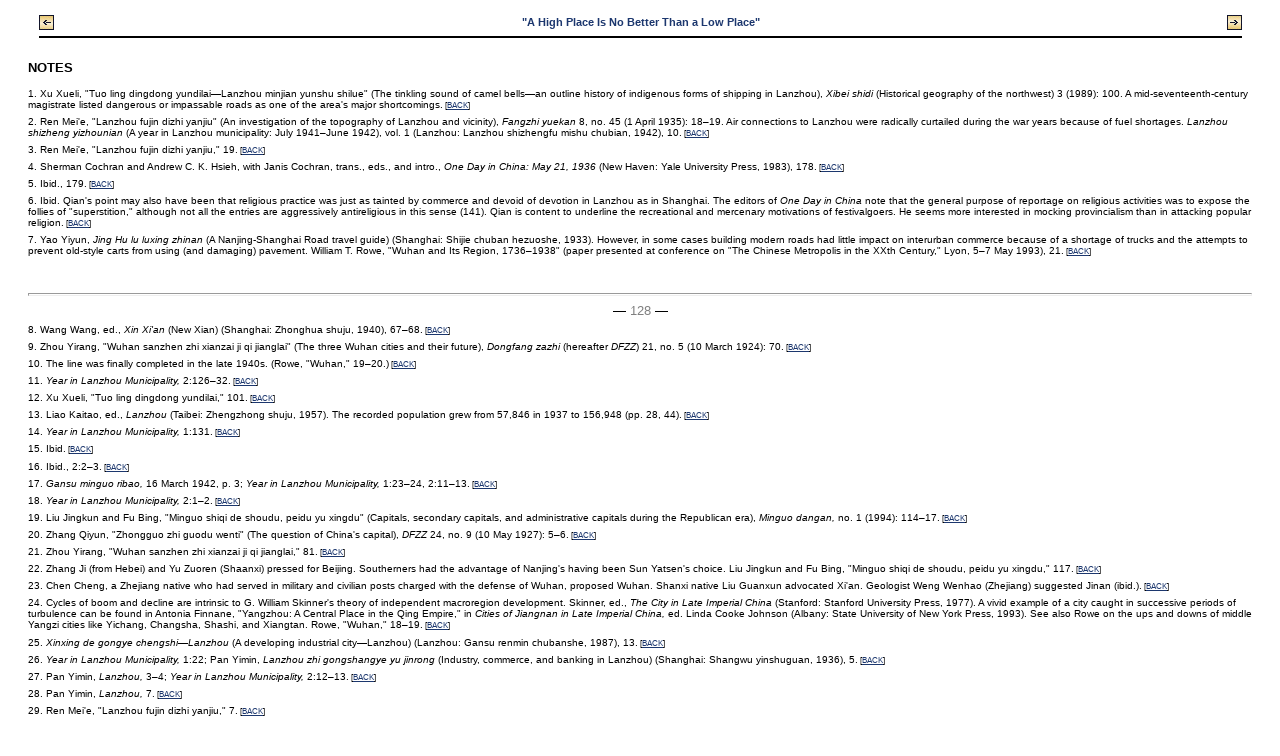

--- FILE ---
content_type: text/html;charset=UTF-8
request_url: https://publishing.cdlib.org/ucpressebooks/view?docId=kt5j49q621&doc.view=content&chunk.id=ss2.20&toc.depth=1&anchor.id=en128_ch03&brand=eschol
body_size: 88130
content:

<!DOCTYPE html
  PUBLIC "-//W3C//DTD XHTML 1.0 Transitional//EN" "http://www.w3.org/TR/xhtml1/DTD/xhtml1-transitional.dtd">
<html xmlns="http://www.w3.org/1999/xhtml" xml:lang="en" lang="en"><head><meta http-equiv="Content-Type" content="text/html; charset=UTF-8; charset=UTF-8" /><title>Becoming Chinese "ss2.20"
      </title><link href="css/eschol/escholarship-combined.css" rel="stylesheet" type="text/css" /></head><body><table width="100%" border="0" cellpadding="0" cellspacing="0"><tr><td colspan="2" width="100%" align="center" valign="top"><table width="94%" border="0" cellpadding="0" cellspacing="0"><tr><td colspan="3"> </td></tr><tr><td width="25%" align="left"><table border="0" cellpadding="0" cellspacing="0"><tr><td width="15" align="left" valign="middle"><a href="https://publishing.cdlib.org/ucpressebooks/view?docId=kt5j49q621&amp;chunk.id=ss2.19&amp;toc.id=ch03&amp;brand=eschol" target="_top"><img src="https://publishing.cdlib.org/ucpressebooks/icons/eschol/b_prev.gif" width="15" height="15" border="0" alt="previous sub-section" /></a></td><td width="8" nowrap="nowrap"><img alt="" src="https://publishing.cdlib.org/ucpressebooks/icons/eschol/spacer.gif" width="8" /></td><td align="left" valign="middle"><a class="midnav" href="https://publishing.cdlib.org/ucpressebooks/view?docId=kt5j49q621&amp;chunk.id=ss2.19&amp;toc.id=ch03&amp;brand=eschol" target="_top"></a></td></tr></table></td><td width="50%" align="center"><span class="chapter-text">"A High Place Is No Better
Than a Low Place"</span></td><td width="25%" align="right"><table border="0" cellpadding="0" cellspacing="0"><tr><td align="right" valign="middle"><a class="midnav" href="https://publishing.cdlib.org/ucpressebooks/view?docId=kt5j49q621&amp;chunk.id=ch04&amp;toc.id=ch04&amp;brand=eschol" target="_top"></a></td><td width="8" nowrap="nowrap"><img alt="" src="https://publishing.cdlib.org/ucpressebooks/icons/eschol/spacer.gif" width="8" /></td><td width="15" align="right" valign="middle"><a href="https://publishing.cdlib.org/ucpressebooks/view?docId=kt5j49q621&amp;chunk.id=ch04&amp;toc.id=ch04&amp;brand=eschol" target="_top"><img src="https://publishing.cdlib.org/ucpressebooks/icons/eschol/b_next.gif" width="15" height="15" border="0" alt="next chapter" /></a></td></tr></table></td></tr><tr><td colspan="3"><hr class="hr-title" /></td></tr></table></td></tr></table><table width="100%" border="0" cellpadding="0" cellspacing="0"><tr><td align="left" valign="top"><div class="content"><h3 class="normal">NOTES</h3><div class="note"><p class="noindent">1. Xu Xueli, "Tuo ling dingdong yundilai—Lanzhou minjian yunshu shilue" (The tinkling sound of camel bells—an outline history of indigenous forms of shipping in Lanzhou), <i>Xibei shidi</i> (Historical geography of the northwest) 3 (1989): 100. A mid-seventeenth-century magistrate listed dangerous or impassable roads as one of the area's major shortcomings.<span class="down1"> [<a href="https://publishing.cdlib.org/ucpressebooks/view?docId=kt5j49q621&amp;chunk.id=ss2.16&amp;toc.id=ch03&amp;toc.depth=1&amp;brand=eschol&amp;anchor.id=ref228#X" target="_top">BACK</a>]</span></p></div><div class="note"><p class="noindent">2. Ren Mei'e, "Lanzhou fujin dizhi yanjiu" (An investigation of the topography of Lanzhou and vicinity), <i>Fangzhi yuekan</i> 8, no. 45 (1 April 1935): 18–19. Air connections to Lanzhou were radically curtailed during the war years because of fuel shortages. <i>Lanzhou shizheng yizhounian</i> (A year in Lanzhou municipality: July 1941–June 1942), vol. 1 (Lanzhou: Lanzhou shizhengfu mishu chubian, 1942), 10.<span class="down1"> [<a href="https://publishing.cdlib.org/ucpressebooks/view?docId=kt5j49q621&amp;chunk.id=ss2.16&amp;toc.id=ch03&amp;toc.depth=1&amp;brand=eschol&amp;anchor.id=ref229#X" target="_top">BACK</a>]</span></p></div><div class="note"><p class="noindent">3. Ren Mei'e, "Lanzhou fujin dizhi yanjiu," 19.<span class="down1"> [<a href="https://publishing.cdlib.org/ucpressebooks/view?docId=kt5j49q621&amp;chunk.id=ss2.16&amp;toc.id=ch03&amp;toc.depth=1&amp;brand=eschol&amp;anchor.id=ref230#X" target="_top">BACK</a>]</span></p></div><div class="note"><p class="noindent">4. Sherman Cochran and Andrew C. K. Hsieh, with Janis Cochran, trans., eds., and intro., <i>One Day in China: May 21, 1936</i> (New Haven: Yale University Press, 1983), 178.<span class="down1"> [<a href="https://publishing.cdlib.org/ucpressebooks/view?docId=kt5j49q621&amp;chunk.id=ss2.16&amp;toc.id=ch03&amp;toc.depth=1&amp;brand=eschol&amp;anchor.id=ref231#X" target="_top">BACK</a>]</span></p></div><div class="note"><p class="noindent">5. Ibid., 179.<span class="down1"> [<a href="https://publishing.cdlib.org/ucpressebooks/view?docId=kt5j49q621&amp;chunk.id=ss2.16&amp;toc.id=ch03&amp;toc.depth=1&amp;brand=eschol&amp;anchor.id=ref232#X" target="_top">BACK</a>]</span></p></div><div class="note"><p class="noindent">6. Ibid. Qian's point may also have been that religious practice was just as tainted by commerce and devoid of devotion in Lanzhou as in Shanghai. The editors of <i>One Day in China</i> note that the general purpose of reportage on religious activities was to expose the follies of "superstition," although not all the entries are aggressively antireligious in this sense (141). Qian is content to underline the recreational and mercenary motivations of festivalgoers. He seems more interested in mocking provincialism than in attacking popular religion.<span class="down1"> [<a href="https://publishing.cdlib.org/ucpressebooks/view?docId=kt5j49q621&amp;chunk.id=ss2.16&amp;toc.id=ch03&amp;toc.depth=1&amp;brand=eschol&amp;anchor.id=ref233#X" target="_top">BACK</a>]</span></p></div><div class="note"><p class="noindent">7. Yao Yiyun, <i>Jing Hu lu luxing zhinan</i> (A Nanjing-Shanghai Road travel guide) (Shanghai: Shijie chuban hezuoshe, 1933). However, in some cases building modern roads had little impact on interurban commerce because of a shortage of trucks and the attempts to prevent old-style carts from using (and damaging) pavement. William T. Rowe, "Wuhan and Its Region, 1736–1938" (paper presented at conference on "The Chinese Metropolis in the XXth Century," Lyon, 5–7 May 1993), 21.<span class="down1"> [<a href="https://publishing.cdlib.org/ucpressebooks/view?docId=kt5j49q621&amp;chunk.id=ss2.16&amp;toc.id=ch03&amp;toc.depth=1&amp;brand=eschol&amp;anchor.id=ref235#X" target="_top">BACK</a>]</span></p></div><hr class="pb" /><div align="center">― <span class="run-head">128</span> ―</div><div class="note"><p class="noindent">8. Wang Wang, ed., <i>Xin Xi'an</i> (New Xian) (Shanghai: Zhonghua shuju, 1940), 67–68.<span class="down1"> [<a href="https://publishing.cdlib.org/ucpressebooks/view?docId=kt5j49q621&amp;chunk.id=ss2.16&amp;toc.id=ch03&amp;toc.depth=1&amp;brand=eschol&amp;anchor.id=ref236#X" target="_top">BACK</a>]</span></p></div><div class="note"><p class="noindent">9. Zhou Yirang, "Wuhan sanzhen zhi xianzai ji qi jianglai" (The three Wuhan cities and their future), <i>Dongfang zazhi</i> (hereafter <i>DFZZ</i>) 21, no. 5 (10 March 1924): 70.<span class="down1"> [<a href="https://publishing.cdlib.org/ucpressebooks/view?docId=kt5j49q621&amp;chunk.id=ss2.16&amp;toc.id=ch03&amp;toc.depth=1&amp;brand=eschol&amp;anchor.id=ref237#X" target="_top">BACK</a>]</span></p></div><div class="note"><p class="noindent">10. The line was finally completed in the late 1940s. (Rowe, "Wuhan," 19–20.)<span class="down1"> [<a href="https://publishing.cdlib.org/ucpressebooks/view?docId=kt5j49q621&amp;chunk.id=ss2.16&amp;toc.id=ch03&amp;toc.depth=1&amp;brand=eschol&amp;anchor.id=ref238#X" target="_top">BACK</a>]</span></p></div><div class="note"><p class="noindent">11. <i>Year in Lanzhou Municipality,</i> 2:126–32.<span class="down1"> [<a href="https://publishing.cdlib.org/ucpressebooks/view?docId=kt5j49q621&amp;chunk.id=ss2.16&amp;toc.id=ch03&amp;toc.depth=1&amp;brand=eschol&amp;anchor.id=ref239#X" target="_top">BACK</a>]</span></p></div><div class="note"><p class="noindent">12. Xu Xueli, "Tuo ling dingdong yundilai," 101.<span class="down1"> [<a href="https://publishing.cdlib.org/ucpressebooks/view?docId=kt5j49q621&amp;chunk.id=ss2.16&amp;toc.id=ch03&amp;toc.depth=1&amp;brand=eschol&amp;anchor.id=ref240#X" target="_top">BACK</a>]</span></p></div><div class="note"><p class="noindent">13. Liao Kaitao, ed., <i>Lanzhou</i> (Taibei: Zhengzhong shuju, 1957). The recorded population grew from 57,846 in 1937 to 156,948 (pp. 28, 44).<span class="down1"> [<a href="https://publishing.cdlib.org/ucpressebooks/view?docId=kt5j49q621&amp;chunk.id=ss2.16&amp;toc.id=ch03&amp;toc.depth=1&amp;brand=eschol&amp;anchor.id=ref241#X" target="_top">BACK</a>]</span></p></div><div class="note"><p class="noindent">14. <i>Year in Lanzhou Municipality,</i> 1:131.<span class="down1"> [<a href="https://publishing.cdlib.org/ucpressebooks/view?docId=kt5j49q621&amp;chunk.id=ss2.16&amp;toc.id=ch03&amp;toc.depth=1&amp;brand=eschol&amp;anchor.id=ref242#X" target="_top">BACK</a>]</span></p></div><div class="note"><p class="noindent">15. Ibid.<span class="down1"> [<a href="https://publishing.cdlib.org/ucpressebooks/view?docId=kt5j49q621&amp;chunk.id=ss2.16&amp;toc.id=ch03&amp;toc.depth=1&amp;brand=eschol&amp;anchor.id=ref243#X" target="_top">BACK</a>]</span></p></div><div class="note"><p class="noindent">16. Ibid., 2:2–3.<span class="down1"> [<a href="https://publishing.cdlib.org/ucpressebooks/view?docId=kt5j49q621&amp;chunk.id=ss2.16&amp;toc.id=ch03&amp;toc.depth=1&amp;brand=eschol&amp;anchor.id=ref244#X" target="_top">BACK</a>]</span></p></div><div class="note"><p class="noindent">17. <i>Gansu minguo ribao,</i> 16 March 1942, p. 3; <i>Year in Lanzhou Municipality,</i> 1:23–24, 2:11–13.<span class="down1"> [<a href="https://publishing.cdlib.org/ucpressebooks/view?docId=kt5j49q621&amp;chunk.id=ss2.16&amp;toc.id=ch03&amp;toc.depth=1&amp;brand=eschol&amp;anchor.id=ref245#X" target="_top">BACK</a>]</span></p></div><div class="note"><p class="noindent">18. <i>Year in Lanzhou Municipality,</i> 2:1–2.<span class="down1"> [<a href="https://publishing.cdlib.org/ucpressebooks/view?docId=kt5j49q621&amp;chunk.id=ss2.16&amp;toc.id=ch03&amp;toc.depth=1&amp;brand=eschol&amp;anchor.id=ref246#X" target="_top">BACK</a>]</span></p></div><div class="note"><p class="noindent">19. Liu Jingkun and Fu Bing, "Minguo shiqi de shoudu, peidu yu xingdu" (Capitals, secondary capitals, and administrative capitals during the Republican era), <i>Minguo dangan,</i> no. 1 (1994): 114–17.<span class="down1"> [<a href="https://publishing.cdlib.org/ucpressebooks/view?docId=kt5j49q621&amp;chunk.id=ss2.16&amp;toc.id=ch03&amp;toc.depth=1&amp;brand=eschol&amp;anchor.id=ref247#X" target="_top">BACK</a>]</span></p></div><div class="note"><p class="noindent">20. Zhang Qiyun, "Zhongguo zhi guodu wenti" (The question of China's capital), <i>DFZZ</i> 24, no. 9 (10 May 1927): 5–6.<span class="down1"> [<a href="https://publishing.cdlib.org/ucpressebooks/view?docId=kt5j49q621&amp;chunk.id=ss2.16&amp;toc.id=ch03&amp;toc.depth=1&amp;brand=eschol&amp;anchor.id=ref248#X" target="_top">BACK</a>]</span></p></div><div class="note"><p class="noindent">21. Zhou Yirang, "Wuhan sanzhen zhi xianzai ji qi jianglai," 81.<span class="down1"> [<a href="https://publishing.cdlib.org/ucpressebooks/view?docId=kt5j49q621&amp;chunk.id=ss2.16&amp;toc.id=ch03&amp;toc.depth=1&amp;brand=eschol&amp;anchor.id=ref249#X" target="_top">BACK</a>]</span></p></div><div class="note"><p class="noindent">22. Zhang Ji (from Hebei) and Yu Zuoren (Shaanxi) pressed for Beijing. Southerners had the advantage of Nanjing's having been Sun Yatsen's choice. Liu Jingkun and Fu Bing, "Minguo shiqi de shoudu, peidu yu xingdu," 117.<span class="down1"> [<a href="https://publishing.cdlib.org/ucpressebooks/view?docId=kt5j49q621&amp;chunk.id=ss2.16&amp;toc.id=ch03&amp;toc.depth=1&amp;brand=eschol&amp;anchor.id=ref250#X" target="_top">BACK</a>]</span></p></div><div class="note"><p class="noindent">23. Chen Cheng, a Zhejiang native who had served in military and civilian posts charged with the defense of Wuhan, proposed Wuhan. Shanxi native Liu Guanxun advocated Xi'an. Geologist Weng Wenhao (Zhejiang) suggested Jinan (ibid.).<span class="down1"> [<a href="https://publishing.cdlib.org/ucpressebooks/view?docId=kt5j49q621&amp;chunk.id=ss2.16&amp;toc.id=ch03&amp;toc.depth=1&amp;brand=eschol&amp;anchor.id=ref251#X" target="_top">BACK</a>]</span></p></div><div class="note"><p class="noindent">24. Cycles of boom and decline are intrinsic to G. William Skinner's theory of independent macroregion development. Skinner, ed., <i>The City in Late Imperial China</i> (Stanford: Stanford University Press, 1977). A vivid example of a city caught in successive periods of turbulence can be found in Antonia Finnane, "Yangzhou: A Central Place in the Qing Empire," in <i>Cities of Jiangnan in Late Imperial China,</i> ed. Linda Cooke Johnson (Albany: State University of New York Press, 1993). See also Rowe on the ups and downs of middle Yangzi cities like Yichang, Changsha, Shashi, and Xiangtan. Rowe, "Wuhan," 18–19.<span class="down1"> [<a href="https://publishing.cdlib.org/ucpressebooks/view?docId=kt5j49q621&amp;chunk.id=ss2.16&amp;toc.id=ch03&amp;toc.depth=1&amp;brand=eschol&amp;anchor.id=ref252#X" target="_top">BACK</a>]</span></p></div><div class="note"><p class="noindent">25. <i>Xinxing de gongye chengshi—Lanzhou</i> (A developing industrial city—Lanzhou) (Lanzhou: Gansu renmin chubanshe, 1987), 13.<span class="down1"> [<a href="https://publishing.cdlib.org/ucpressebooks/view?docId=kt5j49q621&amp;chunk.id=ss2.16&amp;toc.id=ch03&amp;toc.depth=1&amp;brand=eschol&amp;anchor.id=ref253#X" target="_top">BACK</a>]</span></p></div><div class="note"><p class="noindent">26. <i>Year in Lanzhou Municipality,</i> 1:22; Pan Yimin, <i>Lanzhou zhi gongshangye yu jinrong</i> (Industry, commerce, and banking in Lanzhou) (Shanghai: Shangwu yinshuguan, 1936), 5.<span class="down1"> [<a href="https://publishing.cdlib.org/ucpressebooks/view?docId=kt5j49q621&amp;chunk.id=ss2.16&amp;toc.id=ch03&amp;toc.depth=1&amp;brand=eschol&amp;anchor.id=ref254#X" target="_top">BACK</a>]</span></p></div><div class="note"><p class="noindent">27. Pan Yimin, <i>Lanzhou,</i> 3–4; <i>Year in Lanzhou Municipality,</i> 2:12–13.<span class="down1"> [<a href="https://publishing.cdlib.org/ucpressebooks/view?docId=kt5j49q621&amp;chunk.id=ss2.16&amp;toc.id=ch03&amp;toc.depth=1&amp;brand=eschol&amp;anchor.id=ref255#X" target="_top">BACK</a>]</span></p></div><div class="note"><p class="noindent">28. Pan Yimin, <i>Lanzhou,</i> 7.<span class="down1"> [<a href="https://publishing.cdlib.org/ucpressebooks/view?docId=kt5j49q621&amp;chunk.id=ss2.16&amp;toc.id=ch03&amp;toc.depth=1&amp;brand=eschol&amp;anchor.id=ref256#X" target="_top">BACK</a>]</span></p></div><div class="note"><p class="noindent">29. Ren Mei'e, "Lanzhou fujin dizhi yanjiu," 7.<span class="down1"> [<a href="https://publishing.cdlib.org/ucpressebooks/view?docId=kt5j49q621&amp;chunk.id=ss2.16&amp;toc.id=ch03&amp;toc.depth=1&amp;brand=eschol&amp;anchor.id=ref257#X" target="_top">BACK</a>]</span></p></div><div class="note"><p class="noindent">30. Xuan Bo [pseud.], "Qingdao," <i>Guowen zhoubao</i> 2, no. 46 (29 November 1925): 5.<span class="down1"> [<a href="https://publishing.cdlib.org/ucpressebooks/view?docId=kt5j49q621&amp;chunk.id=ss2.16&amp;toc.id=ch03&amp;toc.depth=1&amp;brand=eschol&amp;anchor.id=ref258#X" target="_top">BACK</a>]</span></p></div><div class="note"><p class="noindent">31. Pan Yimin, <i>Lanzhou,</i> 3.<span class="down1"> [<a href="https://publishing.cdlib.org/ucpressebooks/view?docId=kt5j49q621&amp;chunk.id=ss2.16&amp;toc.id=ch03&amp;toc.depth=1&amp;brand=eschol&amp;anchor.id=ref259#X" target="_top">BACK</a>]</span></p></div><div class="note"><p class="noindent">32. Ibid., 1.<span class="down1"> [<a href="https://publishing.cdlib.org/ucpressebooks/view?docId=kt5j49q621&amp;chunk.id=ss2.16&amp;toc.id=ch03&amp;toc.depth=1&amp;brand=eschol&amp;anchor.id=ref260#X" target="_top">BACK</a>]</span></p></div><div class="note"><p class="noindent">33. Ibid., 23.<span class="down1"> [<a href="https://publishing.cdlib.org/ucpressebooks/view?docId=kt5j49q621&amp;chunk.id=ss2.16&amp;toc.id=ch03&amp;toc.depth=1&amp;brand=eschol&amp;anchor.id=ref261#X" target="_top">BACK</a>]</span></p></div><div class="note"><p class="noindent">34. Ren Mei'e, "Lanzhou fujin dizhi yanjiu," 14–15.<span class="down1"> [<a href="https://publishing.cdlib.org/ucpressebooks/view?docId=kt5j49q621&amp;chunk.id=ss2.16&amp;toc.id=ch03&amp;toc.depth=1&amp;brand=eschol&amp;anchor.id=ref262#X" target="_top">BACK</a>]</span></p></div><div class="note"><p class="noindent">35. <i>Developing Industrial City,</i> 12. This source and Ren Mei'e date the factory founding at 1875 and 1877, respectively (Ren Mei'e, "Lanzhou fujin dizhi yanjiu," 14).<span class="down1"> [<a href="https://publishing.cdlib.org/ucpressebooks/view?docId=kt5j49q621&amp;chunk.id=ss2.16&amp;toc.id=ch03&amp;toc.depth=1&amp;brand=eschol&amp;anchor.id=ref263#X" target="_top">BACK</a>]</span></p></div><div class="note"><p class="noindent">36. Ren Mei'e, "Lanzhou fujin dizhi yanjiu," 14.<span class="down1"> [<a href="https://publishing.cdlib.org/ucpressebooks/view?docId=kt5j49q621&amp;chunk.id=ss2.16&amp;toc.id=ch03&amp;toc.depth=1&amp;brand=eschol&amp;anchor.id=ref264#X" target="_top">BACK</a>]</span></p></div><hr class="pb" /><div align="center">― <span class="run-head">129</span> ―</div><div class="note"><p class="noindent">37. <i>Developing Industrial City,</i> 12; Ren Mei'e, "Lanzhou fujin dizhi yanjiu," 14–15.<span class="down1"> [<a href="https://publishing.cdlib.org/ucpressebooks/view?docId=kt5j49q621&amp;chunk.id=ss2.16&amp;toc.id=ch03&amp;toc.depth=1&amp;brand=eschol&amp;anchor.id=ref265#X" target="_top">BACK</a>]</span></p></div><div class="note"><p class="noindent">38. Ren Mei'e, "Lanzhou fujin dizhi yanjiu," 15.<span class="down1"> [<a href="https://publishing.cdlib.org/ucpressebooks/view?docId=kt5j49q621&amp;chunk.id=ss2.16&amp;toc.id=ch03&amp;toc.depth=1&amp;brand=eschol&amp;anchor.id=ref266#X" target="_top">BACK</a>]</span></p></div><div class="note"><p class="noindent">39. Ibid., 8.<span class="down1"> [<a href="https://publishing.cdlib.org/ucpressebooks/view?docId=kt5j49q621&amp;chunk.id=ss2.16&amp;toc.id=ch03&amp;toc.depth=1&amp;brand=eschol&amp;anchor.id=ref267#X" target="_top">BACK</a>]</span></p></div><div class="note"><p class="noindent">40. Ibid., 19.<span class="down1"> [<a href="https://publishing.cdlib.org/ucpressebooks/view?docId=kt5j49q621&amp;chunk.id=ss2.16&amp;toc.id=ch03&amp;toc.depth=1&amp;brand=eschol&amp;anchor.id=ref268#X" target="_top">BACK</a>]</span></p></div><div class="note"><p class="noindent">41. <i>Year in Lanzhou Municipality,</i> 1:11.<span class="down1"> [<a href="https://publishing.cdlib.org/ucpressebooks/view?docId=kt5j49q621&amp;chunk.id=ss2.16&amp;toc.id=ch03&amp;toc.depth=1&amp;brand=eschol&amp;anchor.id=ref269#X" target="_top">BACK</a>]</span></p></div><div class="note"><p class="noindent">42. Clifton Pannell, "Recent Growth and Change in China's Urban System," in <i>Urban Development in Modern China,</i> ed. Lawrence J. C. Ma and Edward W. Hanten (Boulder: Westview, 1981), 98.<span class="down1"> [<a href="https://publishing.cdlib.org/ucpressebooks/view?docId=kt5j49q621&amp;chunk.id=ss2.16&amp;toc.id=ch03&amp;toc.depth=1&amp;brand=eschol&amp;anchor.id=ref270#X" target="_top">BACK</a>]</span></p></div><div class="note"><p class="noindent">43. See for example William T. Rowe, <i>Hankow: Commerce and Society in a Chinese City</i> (Stanford: Stanford University Press, 1984); Lyman P. Van Slyke, "Merchants, Commerce, and Products on the Move," in <i>Yangtze: Nature, History, and the River</i> (New York: Addison-Wesley, 1988); and Thomas G. Rawski, <i>Economic Growth in Prewar China</i> (Berkeley and Los Angeles: University of California Press, 1989).<span class="down1"> [<a href="https://publishing.cdlib.org/ucpressebooks/view?docId=kt5j49q621&amp;chunk.id=ss2.16&amp;toc.id=ch03&amp;toc.depth=1&amp;brand=eschol&amp;anchor.id=ref271#X" target="_top">BACK</a>]</span></p></div><div class="note"><p class="noindent">44. Lucian W. Pye, foreword in <i>Shanghai: Revolution and Development in an Asian Metropolis,</i> ed. Christopher Howe (Cambridge: Cambridge University Press, 1981), xv.<span class="down1"> [<a href="https://publishing.cdlib.org/ucpressebooks/view?docId=kt5j49q621&amp;chunk.id=ss2.16&amp;toc.id=ch03&amp;toc.depth=1&amp;brand=eschol&amp;anchor.id=ref272#X" target="_top">BACK</a>]</span></p></div><div class="note"><p class="noindent">45. Cheng Guangyu, <i>Zhongguo dushi</i> (Chinese cities) (Taibei: Zhongguo wenhua chubanshe, 1953), 24.<span class="down1"> [<a href="https://publishing.cdlib.org/ucpressebooks/view?docId=kt5j49q621&amp;chunk.id=ss2.16&amp;toc.id=ch03&amp;toc.depth=1&amp;brand=eschol&amp;anchor.id=ref273#X" target="_top">BACK</a>]</span></p></div><div class="note"><p class="noindent">46. Susan Mann, "Urbanization and Historical Change in China," <i>Modern China</i> 10, no. 1 (January 1984): 83.<span class="down1"> [<a href="https://publishing.cdlib.org/ucpressebooks/view?docId=kt5j49q621&amp;chunk.id=ss2.16&amp;toc.id=ch03&amp;toc.depth=1&amp;brand=eschol&amp;anchor.id=ref274#X" target="_top">BACK</a>]</span></p></div><div class="note"><p class="noindent">47. Ibid., 84.<span class="down1"> [<a href="https://publishing.cdlib.org/ucpressebooks/view?docId=kt5j49q621&amp;chunk.id=ss2.16&amp;toc.id=ch03&amp;toc.depth=1&amp;brand=eschol&amp;anchor.id=ref275#X" target="_top">BACK</a>]</span></p></div><div class="note"><p class="noindent">48. Zhang Qingjun, "Minguo shiqi dushi renkou jiegou fenxi" (An analysis of the structure of urban population during the Republican period), <i>Minguo dangan,</i> no. 1 (1992): 128.<span class="down1"> [<a href="https://publishing.cdlib.org/ucpressebooks/view?docId=kt5j49q621&amp;chunk.id=ss2.16&amp;toc.id=ch03&amp;toc.depth=1&amp;brand=eschol&amp;anchor.id=ref276#X" target="_top">BACK</a>]</span></p></div><div class="note"><p class="noindent">49. Mann, "Urbanization," 84. Emphasis in the original.<span class="down1"> [<a href="https://publishing.cdlib.org/ucpressebooks/view?docId=kt5j49q621&amp;chunk.id=ss2.16&amp;toc.id=ch03&amp;toc.depth=1&amp;brand=eschol&amp;anchor.id=ref277#X" target="_top">BACK</a>]</span></p></div><div class="note"><p class="noindent">50. Fang Wenpei, "Sichuan kaocha ji" (An investigative account of Sichuan), <i>Fangzhi yuekan</i> 6, no. 7 (1 July 1933): 3.<span class="down1"> [<a href="https://publishing.cdlib.org/ucpressebooks/view?docId=kt5j49q621&amp;chunk.id=ss2.16&amp;toc.id=ch03&amp;toc.depth=1&amp;brand=eschol&amp;anchor.id=ref278#X" target="_top">BACK</a>]</span></p></div><div class="note"><p class="noindent">51. Ren Mei'e, "Lanzhou fujin dizhi yanjiu," 7.<span class="down1"> [<a href="https://publishing.cdlib.org/ucpressebooks/view?docId=kt5j49q621&amp;chunk.id=ss2.16&amp;toc.id=ch03&amp;toc.depth=1&amp;brand=eschol&amp;anchor.id=ref279#X" target="_top">BACK</a>]</span></p></div><div class="note"><p class="noindent">52. Zhou Yirang, "Wuhan sanzhen zhi xianzai ji qi jianglai," 79.<span class="down1"> [<a href="https://publishing.cdlib.org/ucpressebooks/view?docId=kt5j49q621&amp;chunk.id=ss2.16&amp;toc.id=ch03&amp;toc.depth=1&amp;brand=eschol&amp;anchor.id=ref280#X" target="_top">BACK</a>]</span></p></div><div class="note"><p class="noindent">53. Ren Baitao, "Difang baozhi bianji" (The editing of local newspapers), <i>DFZZ</i> 18, no. 17 (10 September 1921): 98.<span class="down1"> [<a href="https://publishing.cdlib.org/ucpressebooks/view?docId=kt5j49q621&amp;chunk.id=ss2.16&amp;toc.id=ch03&amp;toc.depth=1&amp;brand=eschol&amp;anchor.id=ref281#X" target="_top">BACK</a>]</span></p></div><div class="note"><p class="noindent">54. Ibid.<span class="down1"> [<a href="https://publishing.cdlib.org/ucpressebooks/view?docId=kt5j49q621&amp;chunk.id=ss2.16&amp;toc.id=ch03&amp;toc.depth=1&amp;brand=eschol&amp;anchor.id=ref282#X" target="_top">BACK</a>]</span></p></div><div class="note"><p class="noindent">55. Cities with other <i>Funu ribao</i> included Changsha and Nanjing (<i>Funu ribao</i> [Tianjin], 12 February 1924, p. 2; 28 March 1924, p. 1). Biographical sketches of Li Zhishan and Deng Yingchao, mentioning their roles in Tianjin women's circles and journalism, can be found in Xu Yuqun, ed., <i>Minguo renwu dazidian</i> (A comprehensive biographical dictionary of the Republic) (Shijiazhuang: Hebei renmin chubanshe, 1991), 285–86 and 1505.<span class="down1"> [<a href="https://publishing.cdlib.org/ucpressebooks/view?docId=kt5j49q621&amp;chunk.id=ss2.16&amp;toc.id=ch03&amp;toc.depth=1&amp;brand=eschol&amp;anchor.id=ref283#X" target="_top">BACK</a>]</span></p></div><div class="note"><p class="noindent">56. <i>Funu ribao,</i> 1 January 1924, p. 1; 2 January 1924, p. 2; and 12 February 1924, p. 2.<span class="down1"> [<a href="https://publishing.cdlib.org/ucpressebooks/view?docId=kt5j49q621&amp;chunk.id=ss2.16&amp;toc.id=ch03&amp;toc.depth=1&amp;brand=eschol&amp;anchor.id=ref284#X" target="_top">BACK</a>]</span></p></div><div class="note"><p class="noindent">57. For the story of the Baoding Number Two Women's College affair, see <i>Funu ribao,</i> 22 March 1924, p. 1; 24 March 1922, p. 2; 28 March 1924, p. 1; 1 April 1924, p. 3. For the general issue of who should run women's schools, see "Women's Schools and Female School Heads," <i>Funu ribao,</i> 10 March 1924, p. 1.<span class="down1"> [<a href="https://publishing.cdlib.org/ucpressebooks/view?docId=kt5j49q621&amp;chunk.id=ss2.16&amp;toc.id=ch03&amp;toc.depth=1&amp;brand=eschol&amp;anchor.id=ref285#X" target="_top">BACK</a>]</span></p></div><div class="note"><p class="noindent">58. Wang Ling, <i>Beijing yu zhouwei chengshi guanxi shi</i> (A history of Beijing and its relations to nearby cities) (Beijing: Yanshan chubanshe, 1988), 135–36.<span class="down1"> [<a href="https://publishing.cdlib.org/ucpressebooks/view?docId=kt5j49q621&amp;chunk.id=ss2.16&amp;toc.id=ch03&amp;toc.depth=1&amp;brand=eschol&amp;anchor.id=ref286#X" target="_top">BACK</a>]</span></p></div><div class="note"><p class="noindent">59. Wang Ling also notes that Baoding military academy graduates later become the backbone of the radical Whampoa Academy (ibid.).<span class="down1"> [<a href="https://publishing.cdlib.org/ucpressebooks/view?docId=kt5j49q621&amp;chunk.id=ss2.16&amp;toc.id=ch03&amp;toc.depth=1&amp;brand=eschol&amp;anchor.id=ref287#X" target="_top">BACK</a>]</span></p></div><div class="note"><p class="noindent">60. <i>Funu ribao,</i> 22 March 1924, p. 1. Like other women in other cities, the Baoding students were angry at the school's fundamentalist, "revive the ancient" (<i>fugu</i>) attitude. But
<hr class="pb" /><div align="center">― <span class="run-head">130</span> ―</div>
they also complained that their teachers were unqualified and could only babble about such topics as economics.<span class="down1"> [<a href="https://publishing.cdlib.org/ucpressebooks/view?docId=kt5j49q621&amp;chunk.id=ss2.16&amp;toc.id=ch03&amp;toc.depth=1&amp;brand=eschol&amp;anchor.id=ref288#X" target="_top">BACK</a>]</span></p></div><div class="note"><p class="noindent">61. Wan Shaoyuan, "Shiren zhumun de tushuguan shiye" (Undertaking libraries for the common people), in <i>Minguo shehui daguan</i> (An omnibus of Republican society), ed. Xin Ping, Hu Zhenghao, and Li Xuechang (Fuzhou: Fujian chubanshe, 1991), 954.<span class="down1"> [<a href="https://publishing.cdlib.org/ucpressebooks/view?docId=kt5j49q621&amp;chunk.id=ss2.16&amp;toc.id=ch03&amp;toc.depth=1&amp;brand=eschol&amp;anchor.id=ref289#X" target="_top">BACK</a>]</span></p></div><div class="note"><p class="noindent">62. Moshe Lewin, <i>The Gorbachev Phenomenon: An Historical Interpretation</i> (Berkeley and Los Angeles: University of California Press, 1991), 30.<span class="down1"> [<a href="https://publishing.cdlib.org/ucpressebooks/view?docId=kt5j49q621&amp;chunk.id=ss2.16&amp;toc.id=ch03&amp;toc.depth=1&amp;brand=eschol&amp;anchor.id=ref290#X" target="_top">BACK</a>]</span></p></div><div class="note"><p class="noindent">63. Olga Lang, <i>Chinese Family and Society</i> (New Haven: Yale University Press, 1946), 78.<span class="down1"> [<a href="https://publishing.cdlib.org/ucpressebooks/view?docId=kt5j49q621&amp;chunk.id=ss2.16&amp;toc.id=ch03&amp;toc.depth=1&amp;brand=eschol&amp;anchor.id=ref291#X" target="_top">BACK</a>]</span></p></div><div class="note"><p class="noindent">64. Ibid., 78–79.<span class="down1"> [<a href="https://publishing.cdlib.org/ucpressebooks/view?docId=kt5j49q621&amp;chunk.id=ss2.16&amp;toc.id=ch03&amp;toc.depth=1&amp;brand=eschol&amp;anchor.id=ref292#X" target="_top">BACK</a>]</span></p></div><div class="note"><p class="noindent">65. Zhang Qingjun, "Minguo shiqi dushi renkou jiegou fenxi," 134–35. Based on a survey of figures from Nanjing, Shanghai, Beijing, Qingdao, Hankou, and Xi'an, 30.86 percent of men and 60.64 percent of women were illiterate.<span class="down1"> [<a href="https://publishing.cdlib.org/ucpressebooks/view?docId=kt5j49q621&amp;chunk.id=ss2.16&amp;toc.id=ch03&amp;toc.depth=1&amp;brand=eschol&amp;anchor.id=ref293#X" target="_top">BACK</a>]</span></p></div><div class="note"><p class="noindent">66. Fang Wenpei, "Sichuan kaocha ji," 3.<span class="down1"> [<a href="https://publishing.cdlib.org/ucpressebooks/view?docId=kt5j49q621&amp;chunk.id=ss2.16&amp;toc.id=ch03&amp;toc.depth=1&amp;brand=eschol&amp;anchor.id=ref294#X" target="_top">BACK</a>]</span></p></div><div class="note"><p class="noindent">67. Xuan Bo, "Qingdao," 21.<span class="down1"> [<a href="https://publishing.cdlib.org/ucpressebooks/view?docId=kt5j49q621&amp;chunk.id=ss2.16&amp;toc.id=ch03&amp;toc.depth=1&amp;brand=eschol&amp;anchor.id=ref295#X" target="_top">BACK</a>]</span></p></div><div class="note"><p class="noindent">68. <i>Lanzhou daxue xiaoshi</i> (A short history of Lanzhou University) (Lanzhou: Gansu renmin chubanshe, 1990), 9. The conduit for these ideas seems to have been a magazine entitled <i>Xin Long</i> (New Gansu), which was published in Beijing by Lanzhou students resident in the capital, and sent back home to be read by college and middle-school students.<span class="down1"> [<a href="https://publishing.cdlib.org/ucpressebooks/view?docId=kt5j49q621&amp;chunk.id=ss2.16&amp;toc.id=ch03&amp;toc.depth=1&amp;brand=eschol&amp;anchor.id=ref296#X" target="_top">BACK</a>]</span></p></div><div class="note"><p class="noindent">69. Rhoads Murphey, <i>The Outsiders: The Western Experience in India and China</i> (Ann Arbor: University of Michigan Press, 1977).<span class="down1"> [<a href="https://publishing.cdlib.org/ucpressebooks/view?docId=kt5j49q621&amp;chunk.id=ss2.16&amp;toc.id=ch03&amp;toc.depth=1&amp;brand=eschol&amp;anchor.id=ref297#X" target="_top">BACK</a>]</span></p></div><div class="note"><p class="noindent">70. Rowe, "Wuhan," 31. For a Shashi perspective on the problems associated with building an industrial base against the grain, see Wang Kaibing, ed., <i>Luetan chengshi jingji fazhan lue</i> (On urban economic development strategies) (Wuhan: Hubei renmin chubanshe, 1990), 17.<span class="down1"> [<a href="https://publishing.cdlib.org/ucpressebooks/view?docId=kt5j49q621&amp;chunk.id=ss2.16&amp;toc.id=ch03&amp;toc.depth=1&amp;brand=eschol&amp;anchor.id=ref298#X" target="_top">BACK</a>]</span></p></div><div class="note"><p class="noindent">71. Tang Wenqi and Lin Gang, "Shilun 1927–1937 nian Nanjing chengshi jingji fazhan yu noncun fudi zhi guanxi" (A discussion of the relationship between urban economic development in Nanjing and the rural hinterland, 1927–1937), <i>Minguo dangan,</i> no. 2 (1987): 87. A Reconstruction Commission found 847 industrial firms in the city in 1934 in a tally that included handicraft factories and small firms. Only 18 factories met the stricter definition of <i>gongchang</i> used by the Social Welfare Bureau in a 1935 industrial survey.<span class="down1"> [<a href="https://publishing.cdlib.org/ucpressebooks/view?docId=kt5j49q621&amp;chunk.id=ss2.16&amp;toc.id=ch03&amp;toc.depth=1&amp;brand=eschol&amp;anchor.id=ref299#X" target="_top">BACK</a>]</span></p></div><div class="note"><p class="noindent">72. The folklorist Tao Xingzhi used the term in a critical sense. This is discussed in Hung Changtai, <i>Going to the People: Chinese Intellectuals and Folk Literature, 1918–1937</i> (Cambridge: Harvard University Press, 1985), 14.<span class="down1"> [<a href="https://publishing.cdlib.org/ucpressebooks/view?docId=kt5j49q621&amp;chunk.id=ss2.16&amp;toc.id=ch03&amp;toc.depth=1&amp;brand=eschol&amp;anchor.id=ref300#X" target="_top">BACK</a>]</span></p></div><div class="note"><p class="noindent">73. Lang, <i>Chinese Family,</i> 80.<span class="down1"> [<a href="https://publishing.cdlib.org/ucpressebooks/view?docId=kt5j49q621&amp;chunk.id=ss2.16&amp;toc.id=ch03&amp;toc.depth=1&amp;brand=eschol&amp;anchor.id=ref301#X" target="_top">BACK</a>]</span></p></div><div class="note"><p class="noindent">74. Hanchao Lu, "Away from Nanking Road: Small Stores and Neighborhood Life in Modern Shanghai," <i>Journal of Asian Studies</i> 53, no. 4 (November 1994).<span class="down1"> [<a href="https://publishing.cdlib.org/ucpressebooks/view?docId=kt5j49q621&amp;chunk.id=ss2.16&amp;toc.id=ch03&amp;toc.depth=1&amp;brand=eschol&amp;anchor.id=ref302#X" target="_top">BACK</a>]</span></p></div><div class="note"><p class="noindent">75. For example, in Africa, despite selfconscious efforts by Europeans to make urban centers "bastion cities" they could "claim to dominate, set apart from the mysterious and dangerous bush," "Africans did as much to ruralize the city as Europeans did to urbanize the countryside. Africans would try to mold urban life to their own ways and in their own neighborhoods." Frederick Cooper, "African Urbanization," in Peter N. Stearns, <i>Encyclopedia of Social History</i> (New York: Garland, 1994), 22.<span class="down1"> [<a href="https://publishing.cdlib.org/ucpressebooks/view?docId=kt5j49q621&amp;chunk.id=ss2.16&amp;toc.id=ch03&amp;toc.depth=1&amp;brand=eschol&amp;anchor.id=ref303#X" target="_top">BACK</a>]</span></p></div><div class="note"><p class="noindent">76. Zhou Yirang, "Wuhan sanzhen zhi xianzai ji qi jianglai," 75.<span class="down1"> [<a href="https://publishing.cdlib.org/ucpressebooks/view?docId=kt5j49q621&amp;chunk.id=ss2.16&amp;toc.id=ch03&amp;toc.depth=1&amp;brand=eschol&amp;anchor.id=ref304#X" target="_top">BACK</a>]</span></p></div><div class="note"><p class="noindent">77. Chen Zhenyi, "Da Shanghai jianshe ce" (The greater Shanghai reconstruction plan), <i>DFZZ</i> 23, no. 18 (September 1926): 10. The article acknowledged that Qingdao in turn had received its excellent harbor plan from Germany.<span class="down1"> [<a href="https://publishing.cdlib.org/ucpressebooks/view?docId=kt5j49q621&amp;chunk.id=ss2.16&amp;toc.id=ch03&amp;toc.depth=1&amp;brand=eschol&amp;anchor.id=ref305#X" target="_top">BACK</a>]</span></p></div><div class="note"><p class="noindent">78. Wang Ling, <i>Beijing,</i> 108–10.<span class="down1"> [<a href="https://publishing.cdlib.org/ucpressebooks/view?docId=kt5j49q621&amp;chunk.id=ss2.16&amp;toc.id=ch03&amp;toc.depth=1&amp;brand=eschol&amp;anchor.id=ref306#X" target="_top">BACK</a>]</span></p></div><div class="note"><p class="noindent">79. Ibid., 110.<span class="down1"> [<a href="https://publishing.cdlib.org/ucpressebooks/view?docId=kt5j49q621&amp;chunk.id=ss2.16&amp;toc.id=ch03&amp;toc.depth=1&amp;brand=eschol&amp;anchor.id=ref307#X" target="_top">BACK</a>]</span></p></div><hr class="pb" /><div align="center">― <span class="run-head">131</span> ―</div><div class="note"><p class="noindent">80. The theme of decadence and development is explored in David Strand, "Decadence et modernization: Groupes sociaux et action politique a Pekin au debut du XXe siecle," in <i>Les Metropoles chinoises au XXe siecle,</i> ed. Christian Henriot and Alain Delissen (Paris: Editions Arguments, 1995), 32–47.<span class="down1"> [<a href="https://publishing.cdlib.org/ucpressebooks/view?docId=kt5j49q621&amp;chunk.id=ss2.16&amp;toc.id=ch03&amp;toc.depth=1&amp;brand=eschol&amp;anchor.id=ref308#X" target="_top">BACK</a>]</span></p></div><div class="note"><p class="noindent">81. Lao She, <i>Luotou Xiangzi</i> (Camel Xiangzi) (Hong Kong: Yuelin youxian gongsi, n.d.), 306–7.<span class="down1"> [<a href="https://publishing.cdlib.org/ucpressebooks/view?docId=kt5j49q621&amp;chunk.id=ss2.16&amp;toc.id=ch03&amp;toc.depth=1&amp;brand=eschol&amp;anchor.id=ref309#X" target="_top">BACK</a>]</span></p></div><div class="note"><p class="noindent">82. Dong Xiujia, <i>Guomin jingji jianshe zhi tujing</i> (Avenues of national economic reconstruction) (Shanghai: Shenghuo shudian, 1936), 168.<span class="down1"> [<a href="https://publishing.cdlib.org/ucpressebooks/view?docId=kt5j49q621&amp;chunk.id=ss2.16&amp;toc.id=ch03&amp;toc.depth=1&amp;brand=eschol&amp;anchor.id=ref310#X" target="_top">BACK</a>]</span></p></div><div class="note"><p class="noindent">83. One sign of the level of academic and governmental interest in the city as an administrative unit can be found in Lu Danlin, ed., <i>Shizheng quanshu</i> (A complete handbook of municipal government) (Shanghai: Daolu yuekan she, 1931). The volume collects essays published elsewhere by municipal reformers like Dong Xiujia and others and reports on municipal reform efforts in a dozen cities as large as Shanghai and as small as Nanchang and Wuzhou. For Dong's career in municipal affairs as an official and writer, see Xu Yuqun, ed., <i>Minguo renwu dacidian</i> (A comprehensive biographical dictionary of Republican China), 1273. Prior to holding teaching and government positions in China, Dong studied municipal economics and government in the United States.<span class="down1"> [<a href="https://publishing.cdlib.org/ucpressebooks/view?docId=kt5j49q621&amp;chunk.id=ss2.16&amp;toc.id=ch03&amp;toc.depth=1&amp;brand=eschol&amp;anchor.id=ref311#X" target="_top">BACK</a>]</span></p></div><div class="note"><p class="noindent">84. Lu Weizhen, "Shihua buyi" (An addenda on city flowers), <i>DFZZ</i> 27, no. 11 (10 June 1930): 87–90.<span class="down1"> [<a href="https://publishing.cdlib.org/ucpressebooks/view?docId=kt5j49q621&amp;chunk.id=ss2.16&amp;toc.id=ch03&amp;toc.depth=1&amp;brand=eschol&amp;anchor.id=ref312#X" target="_top">BACK</a>]</span></p></div><div class="note"><p class="noindent">85. <i>A Short History of Lanzhou University.</i> Upon news of the abdication of the Manchu monarch in February 1912, "several members of Gansu educational circles" affiliated with the college demanded that the loyalist Shaan-Gan governor-general proclaim a republic, cease military action designed to maintain the Qing, and start using a Republican "reign title" (<i>nianhao</i>) and a Western calendar (6).<span class="down1"> [<a href="https://publishing.cdlib.org/ucpressebooks/view?docId=kt5j49q621&amp;chunk.id=ss2.17&amp;toc.id=ch03&amp;toc.depth=1&amp;brand=eschol&amp;anchor.id=ref313#X" target="_top">BACK</a>]</span></p></div><div class="note"><p class="noindent">86. Ibid. For example, a graduate of the college met Sun Yatsen in Guangzhou in 1917 and accepted Sun's charge to return to Lanzhou and spark participation in the "Constitution Protection Movement" Sun was engaged in leading.<span class="down1"> [<a href="https://publishing.cdlib.org/ucpressebooks/view?docId=kt5j49q621&amp;chunk.id=ss2.17&amp;toc.id=ch03&amp;toc.depth=1&amp;brand=eschol&amp;anchor.id=ref314#X" target="_top">BACK</a>]</span></p></div><div class="note"><p class="noindent">87. For the classic statement of an urban-rural gap growing in the 1920s, 1930s, and 1940s, see Fei Hsiaot'ung, <i>China's Gentry: Essays on Rural-Urban Relations</i> (Chicago: University of Chicago Press, 1953). Rowe speculates that this gap represented a sharp break with late-imperial and early-twentieth-century patterns of economic exchange and reciprocity and may have been more the result of political disorder and failure than a consequence of urbanization. Rowe, "Wuhan."<span class="down1"> [<a href="https://publishing.cdlib.org/ucpressebooks/view?docId=kt5j49q621&amp;chunk.id=ss2.17&amp;toc.id=ch03&amp;toc.depth=1&amp;brand=eschol&amp;anchor.id=ref315#X" target="_top">BACK</a>]</span></p></div><div class="note"><p class="noindent">88. Mann, "Urbanization," 94–107.<span class="down1"> [<a href="https://publishing.cdlib.org/ucpressebooks/view?docId=kt5j49q621&amp;chunk.id=ss2.17&amp;toc.id=ch03&amp;toc.depth=1&amp;brand=eschol&amp;anchor.id=ref316#X" target="_top">BACK</a>]</span></p></div><div class="note"><p class="noindent">89. Dong Xiujia, "Tianyuan xinshi yu woguo shizheng" (Garden cities and municipal government in China), <i>DFZZ</i> 22, no. 11 (10 June 1925): 44.<span class="down1"> [<a href="https://publishing.cdlib.org/ucpressebooks/view?docId=kt5j49q621&amp;chunk.id=ss2.17&amp;toc.id=ch03&amp;toc.depth=1&amp;brand=eschol&amp;anchor.id=ref317#X" target="_top">BACK</a>]</span></p></div><div class="note"><p class="noindent">90. This is Chen Duxiu's summary of criticisms related to him by a friend, in Chen, "Beijing shida tese" (Ten outstanding features of Beijing), in <i>Beijing hu: xiandai zuojia bixia de Beijing</i> (Beijing in the words of modern writers), ed. Jiang Deming, vol. 1 (Beijing: Sanlian shudian, 1992), 4 (dated 1 June 1919).<span class="down1"> [<a href="https://publishing.cdlib.org/ucpressebooks/view?docId=kt5j49q621&amp;chunk.id=ss2.17&amp;toc.id=ch03&amp;toc.depth=1&amp;brand=eschol&amp;anchor.id=ref318#X" target="_top">BACK</a>]</span></p></div><div class="note"><p class="noindent">91. Xuan Bo, "Qingdao," 6.<span class="down1"> [<a href="https://publishing.cdlib.org/ucpressebooks/view?docId=kt5j49q621&amp;chunk.id=ss2.17&amp;toc.id=ch03&amp;toc.depth=1&amp;brand=eschol&amp;anchor.id=ref319#X" target="_top">BACK</a>]</span></p></div><div class="note"><p class="noindent">92. For a comparative perspective on the "city as export," see Mark Girouard, <i>Cities and People: A Social and Architectural History</i> (New Haven: Yale University Press, 1985), <a href="https://publishing.cdlib.org/ucpressebooks/view?docId=kt5j49q621&amp;chunk.id=ch11&amp;toc.id=pt02&amp;toc.depth=1&amp;brand=eschol&amp;anchor.id=ch11#X" target="_top">chapter 11</a>.<span class="down1"> [<a href="https://publishing.cdlib.org/ucpressebooks/view?docId=kt5j49q621&amp;chunk.id=ss2.17&amp;toc.id=ch03&amp;toc.depth=1&amp;brand=eschol&amp;anchor.id=ref320#X" target="_top">BACK</a>]</span></p></div><div class="note"><p class="noindent">93. <i>Gansu minguo ribao,</i> 1 July 1941, p. 1.<span class="down1"> [<a href="https://publishing.cdlib.org/ucpressebooks/view?docId=kt5j49q621&amp;chunk.id=ss2.17&amp;toc.id=ch03&amp;toc.depth=1&amp;brand=eschol&amp;anchor.id=ref321#X" target="_top">BACK</a>]</span></p></div><div class="note"><p class="noindent">94. <i>Gansu minguo ribao,</i> 8 April 1942, p. 3.<span class="down1"> [<a href="https://publishing.cdlib.org/ucpressebooks/view?docId=kt5j49q621&amp;chunk.id=ss2.17&amp;toc.id=ch03&amp;toc.depth=1&amp;brand=eschol&amp;anchor.id=ref322#X" target="_top">BACK</a>]</span></p></div><div class="note"><p class="noindent">95. See, for example, Kristin Stapleton's discussion of reforms carried out in 1920s Chengdu under the auspices of the warlord Yang Sen: "In the 1920's, new visions of urban
<hr class="pb" /><div align="center">― <span class="run-head">132</span> ―</div>
organization and culture developing in eastern China found supporters among a younger generation of Chengdu elites, who briefly looked to Yang Sen as their champion." Stapleton, "Yang Sen in Chengdu: Urban Planning in the Interior," in <i>Constructing the Modern in Chinese Cities, 1900–1950,</i> ed. Joseph W. Esherick (Honolulu: University of Hawaii Press, 1999).<span class="down1"> [<a href="https://publishing.cdlib.org/ucpressebooks/view?docId=kt5j49q621&amp;chunk.id=ss2.17&amp;toc.id=ch03&amp;toc.depth=1&amp;brand=eschol&amp;anchor.id=ref323#X" target="_top">BACK</a>]</span></p></div><div class="note"><p class="noindent">96. As Lanzhou officials knew. For official statements about the importance of reform in garbage collection, the cleaning of public toilets, and the like, see <i>Gansu minguo ribao,</i> 17 February 1942, p. 4.<span class="down1"> [<a href="https://publishing.cdlib.org/ucpressebooks/view?docId=kt5j49q621&amp;chunk.id=ss2.17&amp;toc.id=ch03&amp;toc.depth=1&amp;brand=eschol&amp;anchor.id=ref324#X" target="_top">BACK</a>]</span></p></div><div class="note"><p class="noindent">97. For a broader appreciation of the urban-rural connections involved in nightsoil collection, see Andrew Morris, "Fight for Fertilizer!: Excrement, Public Health, and Mobilization in New China," <i>Journal of Unconventional History</i> (May 1995).<span class="down1"> [<a href="https://publishing.cdlib.org/ucpressebooks/view?docId=kt5j49q621&amp;chunk.id=ss2.17&amp;toc.id=ch03&amp;toc.depth=1&amp;brand=eschol&amp;anchor.id=ref325#X" target="_top">BACK</a>]</span></p></div><div class="note"><p class="noindent">98. Zang Qifang, "Shizheng he cujin shizheng zhi fangfa" (Municipal government and methods of advancing municipal government), in <i>Shizheng quanshu</i> (A complete handbook on municipal government), ed. Lu Danlin (Shanghai: Daolu yuekan, 1931), 44–45.<span class="down1"> [<a href="https://publishing.cdlib.org/ucpressebooks/view?docId=kt5j49q621&amp;chunk.id=ss2.17&amp;toc.id=ch03&amp;toc.depth=1&amp;brand=eschol&amp;anchor.id=ref326#X" target="_top">BACK</a>]</span></p></div><div class="note"><p class="noindent">99. Chen Duxiu, "Beijing shida tese," 4.<span class="down1"> [<a href="https://publishing.cdlib.org/ucpressebooks/view?docId=kt5j49q621&amp;chunk.id=ss2.17&amp;toc.id=ch03&amp;toc.depth=1&amp;brand=eschol&amp;anchor.id=ref327#X" target="_top">BACK</a>]</span></p></div><div class="note"><p class="noindent">100. Zhou Yirang, "Wuhan sanzhen zhi xianzai ji qi jianglai," 77.<span class="down1"> [<a href="https://publishing.cdlib.org/ucpressebooks/view?docId=kt5j49q621&amp;chunk.id=ss2.17&amp;toc.id=ch03&amp;toc.depth=1&amp;brand=eschol&amp;anchor.id=ref328#X" target="_top">BACK</a>]</span></p></div><div class="note"><p class="noindent">101. Ibid.<span class="down1"> [<a href="https://publishing.cdlib.org/ucpressebooks/view?docId=kt5j49q621&amp;chunk.id=ss2.17&amp;toc.id=ch03&amp;toc.depth=1&amp;brand=eschol&amp;anchor.id=ref329#X" target="_top">BACK</a>]</span></p></div><div class="note"><p class="noindent">102. Xuan Bo, <i>Guowen zhoubao</i> 2, no. 49 (20 December 1925): 19.<span class="down1"> [<a href="https://publishing.cdlib.org/ucpressebooks/view?docId=kt5j49q621&amp;chunk.id=ss2.17&amp;toc.id=ch03&amp;toc.depth=1&amp;brand=eschol&amp;anchor.id=ref330#X" target="_top">BACK</a>]</span></p></div><div class="note"><p class="noindent">103. Changtai Hung, <i>Going to the People: Chinese Intellectuals and Folk Literature, 1918–1937</i> (Cambridge: Harvard University Press, 1985), 14.<span class="down1"> [<a href="https://publishing.cdlib.org/ucpressebooks/view?docId=kt5j49q621&amp;chunk.id=ss2.17&amp;toc.id=ch03&amp;toc.depth=1&amp;brand=eschol&amp;anchor.id=ref331#X" target="_top">BACK</a>]</span></p></div><div class="note"><p class="noindent">104. Zang Qifang, "Shizheng he cujin shizheng zhi fangfa," 45. Zang was particularly angry not only that were these activities permitted but that they were taxed to support the operations of government.<span class="down1"> [<a href="https://publishing.cdlib.org/ucpressebooks/view?docId=kt5j49q621&amp;chunk.id=ss2.17&amp;toc.id=ch03&amp;toc.depth=1&amp;brand=eschol&amp;anchor.id=ref332#X" target="_top">BACK</a>]</span></p></div><div class="note"><p class="noindent">105. Ernest P. Young, "Problems of a Late Ch'ing Revolutionary: Ch'en T'ien-hua," in <i>Revolutionary Leaders of Modern China,</i> ed. Chun-tu Hsueh (New York: Oxford University Press, 1971), 227.<span class="down1"> [<a href="https://publishing.cdlib.org/ucpressebooks/view?docId=kt5j49q621&amp;chunk.id=ss2.17&amp;toc.id=ch03&amp;toc.depth=1&amp;brand=eschol&amp;anchor.id=ref333#X" target="_top">BACK</a>]</span></p></div><div class="note"><p class="noindent">106. Jian Hu, "Dushi shenghuo zhi meihua" (The beautification of metropolitan life), <i>DFZZ</i> 18, no. 2 (25 April 1925): 1–2.<span class="down1"> [<a href="https://publishing.cdlib.org/ucpressebooks/view?docId=kt5j49q621&amp;chunk.id=ss2.17&amp;toc.id=ch03&amp;toc.depth=1&amp;brand=eschol&amp;anchor.id=ref334#X" target="_top">BACK</a>]</span></p></div><div class="note"><p class="noindent">107. <i>Zhongguo yuebao</i> 3, no. 1 (1 January 1935).<span class="down1"> [<a href="https://publishing.cdlib.org/ucpressebooks/view?docId=kt5j49q621&amp;chunk.id=ss2.17&amp;toc.id=ch03&amp;toc.depth=1&amp;brand=eschol&amp;anchor.id=ref335#X" target="_top">BACK</a>]</span></p></div><div class="note"><p class="noindent">108. Quoted in Frederic Wakeman, <i>Policing Shanghai, 1927–1937</i> (Berkeley and Los Angeles: University of California Press, 1995), 11–12.<span class="down1"> [<a href="https://publishing.cdlib.org/ucpressebooks/view?docId=kt5j49q621&amp;chunk.id=ss2.17&amp;toc.id=ch03&amp;toc.depth=1&amp;brand=eschol&amp;anchor.id=ref336#X" target="_top">BACK</a>]</span></p></div><div class="note"><p class="noindent">109. Yi Jiayue, cited and discussed in Mann, "Urbanization," 99.<span class="down1"> [<a href="https://publishing.cdlib.org/ucpressebooks/view?docId=kt5j49q621&amp;chunk.id=ss2.17&amp;toc.id=ch03&amp;toc.depth=1&amp;brand=eschol&amp;anchor.id=ref337#X" target="_top">BACK</a>]</span></p></div><div class="note"><p class="noindent">110. <i>Gansu minguo ribao,</i> 3 July 1941, p. 5.<span class="down1"> [<a href="https://publishing.cdlib.org/ucpressebooks/view?docId=kt5j49q621&amp;chunk.id=ss2.17&amp;toc.id=ch03&amp;toc.depth=1&amp;brand=eschol&amp;anchor.id=ref339#X" target="_top">BACK</a>]</span></p></div><div class="note"><p class="noindent">111. Gu Duilu, "Zhongguo shizhi gaiguan" (General survey of the Chinese municipal system), <i>DFZZ</i> 26, no. 17 (10 September 1929): 33.<span class="down1"> [<a href="https://publishing.cdlib.org/ucpressebooks/view?docId=kt5j49q621&amp;chunk.id=ss2.17&amp;toc.id=ch03&amp;toc.depth=1&amp;brand=eschol&amp;anchor.id=ref340#X" target="_top">BACK</a>]</span></p></div><div class="note"><p class="noindent">112. Dong Xiujia, <i>Guomin jingji jianshe zhi tujing,</i> 3.<span class="down1"> [<a href="https://publishing.cdlib.org/ucpressebooks/view?docId=kt5j49q621&amp;chunk.id=ss2.17&amp;toc.id=ch03&amp;toc.depth=1&amp;brand=eschol&amp;anchor.id=ref341#X" target="_top">BACK</a>]</span></p></div><div class="note"><p class="noindent">113. Ibid., 159.<span class="down1"> [<a href="https://publishing.cdlib.org/ucpressebooks/view?docId=kt5j49q621&amp;chunk.id=ss2.17&amp;toc.id=ch03&amp;toc.depth=1&amp;brand=eschol&amp;anchor.id=ref342#X" target="_top">BACK</a>]</span></p></div><div class="note"><p class="noindent">114. Ibid., 161.<span class="down1"> [<a href="https://publishing.cdlib.org/ucpressebooks/view?docId=kt5j49q621&amp;chunk.id=ss2.17&amp;toc.id=ch03&amp;toc.depth=1&amp;brand=eschol&amp;anchor.id=ref343#X" target="_top">BACK</a>]</span></p></div><div class="note"><p class="noindent">115. Hu Shi, preface no. 3 to <i>Shizheng juyao</i> (Essentials of municipal government), by Bai Dunyong (Shanghai: Dadong shudian, 1931), 1.<span class="down1"> [<a href="https://publishing.cdlib.org/ucpressebooks/view?docId=kt5j49q621&amp;chunk.id=ss2.17&amp;toc.id=ch03&amp;toc.depth=1&amp;brand=eschol&amp;anchor.id=ref344#X" target="_top">BACK</a>]</span></p></div><div class="note"><p class="noindent">116. The scholar Qu Xuanying, writing in 1930, cited by Mann, "Urbanization," 88.<span class="down1"> [<a href="https://publishing.cdlib.org/ucpressebooks/view?docId=kt5j49q621&amp;chunk.id=ss2.17&amp;toc.id=ch03&amp;toc.depth=1&amp;brand=eschol&amp;anchor.id=ref345#X" target="_top">BACK</a>]</span></p></div><div class="note"><p class="noindent">117. Zhou Yirang, "Wuhan sanzhen zhi xianzai ji qi jianglai," 75. See also Rowe, "Wuhan," 12, for a discussion of factors leading to "overnight industrialization" in the Wuhan cities.<span class="down1"> [<a href="https://publishing.cdlib.org/ucpressebooks/view?docId=kt5j49q621&amp;chunk.id=ss2.18&amp;toc.id=ch03&amp;toc.depth=1&amp;brand=eschol&amp;anchor.id=ref347#X" target="_top">BACK</a>]</span></p></div><div class="note"><p class="noindent">118. Qin Shao, "Making Political Culture—the Case of Nantong, 1894–1930" (Ph.D. diss., Michigan State University, 1994).<span class="down1"> [<a href="https://publishing.cdlib.org/ucpressebooks/view?docId=kt5j49q621&amp;chunk.id=ss2.18&amp;toc.id=ch03&amp;toc.depth=1&amp;brand=eschol&amp;anchor.id=ref348#X" target="_top">BACK</a>]</span></p></div><div class="note"><p class="noindent">119. Xu Xueli, "Tuo ling dingdong yundilai," 100.<span class="down1"> [<a href="https://publishing.cdlib.org/ucpressebooks/view?docId=kt5j49q621&amp;chunk.id=ss2.18&amp;toc.id=ch03&amp;toc.depth=1&amp;brand=eschol&amp;anchor.id=ref349#X" target="_top">BACK</a>]</span></p></div><hr class="pb" /><div align="center">― <span class="run-head">133</span> ―</div><div class="note"><p class="noindent">120. <i>A Year in Lanzhou Municipality,</i> 1:11–12. The rubber tires persuaded officials to permit the carts to use modern roads, an important concession since iron-wheeled carts were banned and fuel for trucks and cars was in chronic short supply during the war years.<span class="down1"> [<a href="https://publishing.cdlib.org/ucpressebooks/view?docId=kt5j49q621&amp;chunk.id=ss2.18&amp;toc.id=ch03&amp;toc.depth=1&amp;brand=eschol&amp;anchor.id=ref350#X" target="_top">BACK</a>]</span></p></div><div class="note"><p class="noindent">121. For the impact of the New Policies on Beijing, see Mingzheng Shi, "Corporate Interest or Public Good: Public Utility Companies of Early 20th Century Beijing" (paper presented at AAS annual meeting, Chicago, 6–9 April 1995).<span class="down1"> [<a href="https://publishing.cdlib.org/ucpressebooks/view?docId=kt5j49q621&amp;chunk.id=ss2.18&amp;toc.id=ch03&amp;toc.depth=1&amp;brand=eschol&amp;anchor.id=ref351#X" target="_top">BACK</a>]</span></p></div><div class="note"><p class="noindent">122. Wang Wang, <i>Xin Xi'an,</i> 27.<span class="down1"> [<a href="https://publishing.cdlib.org/ucpressebooks/view?docId=kt5j49q621&amp;chunk.id=ss2.18&amp;toc.id=ch03&amp;toc.depth=1&amp;brand=eschol&amp;anchor.id=ref352#X" target="_top">BACK</a>]</span></p></div><div class="note"><p class="noindent">123. Yu Heping, <i>Shanghui yu Zhongguo zaoqi xiandaihua</i> (Chambers of commerce and China's early modernization) (Shanghai: Shanghai renmin chubanshe, 1993), 23–25, 75–76, 202–3. Yu emphasizes both the importance of the <i>xinzheng</i> reforms in stimulating chamber development.<span class="down1"> [<a href="https://publishing.cdlib.org/ucpressebooks/view?docId=kt5j49q621&amp;chunk.id=ss2.18&amp;toc.id=ch03&amp;toc.depth=1&amp;brand=eschol&amp;anchor.id=ref353#X" target="_top">BACK</a>]</span></p></div><div class="note"><p class="noindent">124. Dong Xiujia, <i>Guomin jingji jianshe zhi tujing,</i> 170.<span class="down1"> [<a href="https://publishing.cdlib.org/ucpressebooks/view?docId=kt5j49q621&amp;chunk.id=ss2.18&amp;toc.id=ch03&amp;toc.depth=1&amp;brand=eschol&amp;anchor.id=ref354#X" target="_top">BACK</a>]</span></p></div><div class="note"><p class="noindent">125. Ibid., 174.<span class="down1"> [<a href="https://publishing.cdlib.org/ucpressebooks/view?docId=kt5j49q621&amp;chunk.id=ss2.18&amp;toc.id=ch03&amp;toc.depth=1&amp;brand=eschol&amp;anchor.id=ref355#X" target="_top">BACK</a>]</span></p></div><div class="note"><p class="noindent">126. Edward Bing-Shuey Lee, <i>Modern Canton</i> (Shanghai: Mercury Press, 1936), v.<span class="down1"> [<a href="https://publishing.cdlib.org/ucpressebooks/view?docId=kt5j49q621&amp;chunk.id=ss2.18&amp;toc.id=ch03&amp;toc.depth=1&amp;brand=eschol&amp;anchor.id=ref356#X" target="_top">BACK</a>]</span></p></div><div class="note"><p class="noindent">127. <i>Gansu minguo ribao,</i> 2 July 1942, p. 3.<span class="down1"> [<a href="https://publishing.cdlib.org/ucpressebooks/view?docId=kt5j49q621&amp;chunk.id=ss2.18&amp;toc.id=ch03&amp;toc.depth=1&amp;brand=eschol&amp;anchor.id=ref357#X" target="_top">BACK</a>]</span></p></div><a name="X"></a><div class="note-hi"><p class="noindent">128. Liu Gengsheng, "Zhou Xuexi yu jingshi zilaishui shiye" (Zhou Xuexi and the metropolitan waterworks business), <i>Beijing dangan shiliao,</i> no. 2 (1987–1988): 69.<span class="down1"> [<a href="https://publishing.cdlib.org/ucpressebooks/view?docId=kt5j49q621&amp;chunk.id=ss2.18&amp;toc.id=ch03&amp;toc.depth=1&amp;brand=eschol&amp;anchor.id=ref358#X" target="_top">BACK</a>]</span></p></div><div class="note"><p class="noindent">129. See Rowe's account of the building of the Hankou city wall in 1862–64. Rowe, <i>Hankow: Conflict and Community in a Chinese City, 1796–1895</i> (Stanford: Stanford University Press, 1989), 293–94. Rowe concludes that "the state did retain the power of eminent domain, enabling it to condemn and acquire property earmarked for public purposes, for which it usually compensated the owner at a negotiated price" (66).<span class="down1"> [<a href="https://publishing.cdlib.org/ucpressebooks/view?docId=kt5j49q621&amp;chunk.id=ss2.18&amp;toc.id=ch03&amp;toc.depth=1&amp;brand=eschol&amp;anchor.id=ref359#X" target="_top">BACK</a>]</span></p></div><div class="note"><p class="noindent">130. This sentiment can be found, for example, in Simon Leys (Pierre Ryckmans), <i>Chinese Shadows</i> (New York: Viking, 1977), 57–60. Ryckmans further traces this modernist fury to a deeper atavism.<span class="down1"> [<a href="https://publishing.cdlib.org/ucpressebooks/view?docId=kt5j49q621&amp;chunk.id=ss2.18&amp;toc.id=ch03&amp;toc.depth=1&amp;brand=eschol&amp;anchor.id=ref360#X" target="_top">BACK</a>]</span></p></div><div class="note"><p class="noindent">131. These plans were reportedly made in 1910. See Naito Konan, "Constitutional Government in China," in "Naito Konan and the Development of the Conception of Modernity in Chinese History," ed. and trans. Joshua Fogel, <i>Chinese Studies in History</i> 17, no. 1 (fall 1983): 61.<span class="down1"> [<a href="https://publishing.cdlib.org/ucpressebooks/view?docId=kt5j49q621&amp;chunk.id=ss2.18&amp;toc.id=ch03&amp;toc.depth=1&amp;brand=eschol&amp;anchor.id=ref361#X" target="_top">BACK</a>]</span></p></div><div class="note"><p class="noindent">132. Leng Wangu, "Beijing cheng wanbuke chai" (Beijing's walls must not be torn down), <i>Aiguo bao</i> (Beijing), 8 September 1912, p. 1.<span class="down1"> [<a href="https://publishing.cdlib.org/ucpressebooks/view?docId=kt5j49q621&amp;chunk.id=ss2.18&amp;toc.id=ch03&amp;toc.depth=1&amp;brand=eschol&amp;anchor.id=ref362#X" target="_top">BACK</a>]</span></p></div><div class="note"><p class="noindent">133. Lee, <i>Modern Canton,</i> 13–14.<span class="down1"> [<a href="https://publishing.cdlib.org/ucpressebooks/view?docId=kt5j49q621&amp;chunk.id=ss2.18&amp;toc.id=ch03&amp;toc.depth=1&amp;brand=eschol&amp;anchor.id=ref363#X" target="_top">BACK</a>]</span></p></div><div class="note"><p class="noindent">134. Ibid., 19. The municipal authorities acted "against the will of narrow-visioned capitalists…reluctant to see their property destroyed."<span class="down1"> [<a href="https://publishing.cdlib.org/ucpressebooks/view?docId=kt5j49q621&amp;chunk.id=ss2.18&amp;toc.id=ch03&amp;toc.depth=1&amp;brand=eschol&amp;anchor.id=ref364#X" target="_top">BACK</a>]</span></p></div><div class="note"><p class="noindent">135. Dong Xiujia, <i>Guomin jingji jianshe zhi tujing,</i> 171.<span class="down1"> [<a href="https://publishing.cdlib.org/ucpressebooks/view?docId=kt5j49q621&amp;chunk.id=ss2.18&amp;toc.id=ch03&amp;toc.depth=1&amp;brand=eschol&amp;anchor.id=ref365#X" target="_top">BACK</a>]</span></p></div><div class="note"><p class="noindent">136. Bian Nofu, "Nanjing gaikuang" (Survey of Nanjing), <i>Xiangdao zhoubao</i> 153 (15 May 1926): 1467.<span class="down1"> [<a href="https://publishing.cdlib.org/ucpressebooks/view?docId=kt5j49q621&amp;chunk.id=ss2.18&amp;toc.id=ch03&amp;toc.depth=1&amp;brand=eschol&amp;anchor.id=ref366#X" target="_top">BACK</a>]</span></p></div><div class="note"><p class="noindent">137. Dong Xiujia, <i>Guomin jingji jianshe zhi tujing,</i> 171–72, 179.<span class="down1"> [<a href="https://publishing.cdlib.org/ucpressebooks/view?docId=kt5j49q621&amp;chunk.id=ss2.18&amp;toc.id=ch03&amp;toc.depth=1&amp;brand=eschol&amp;anchor.id=ref367#X" target="_top">BACK</a>]</span></p></div><div class="note"><p class="noindent">138. Ibid., 172, 174.<span class="down1"> [<a href="https://publishing.cdlib.org/ucpressebooks/view?docId=kt5j49q621&amp;chunk.id=ss2.18&amp;toc.id=ch03&amp;toc.depth=1&amp;brand=eschol&amp;anchor.id=ref368#X" target="_top">BACK</a>]</span></p></div><div class="note"><p class="noindent">139. Ibid., 173.<span class="down1"> [<a href="https://publishing.cdlib.org/ucpressebooks/view?docId=kt5j49q621&amp;chunk.id=ss2.18&amp;toc.id=ch03&amp;toc.depth=1&amp;brand=eschol&amp;anchor.id=ref369#X" target="_top">BACK</a>]</span></p></div><div class="note"><p class="noindent">140. Kristin Stapleton, "Police Reform in a Late-Imperial Chinese City: Chengdu, 1902–1911" (Ph.D. diss., Harvard University, 1993), 149–50, 196.<span class="down1"> [<a href="https://publishing.cdlib.org/ucpressebooks/view?docId=kt5j49q621&amp;chunk.id=ss2.18&amp;toc.id=ch03&amp;toc.depth=1&amp;brand=eschol&amp;anchor.id=ref370#X" target="_top">BACK</a>]</span></p></div><div class="note"><p class="noindent">141. David Strand, <i>Rickshaw Beijing: City People and Politics in the 1920s</i> (Berkeley and Los Angeles: University of California Press, 1989), 96.<span class="down1"> [<a href="https://publishing.cdlib.org/ucpressebooks/view?docId=kt5j49q621&amp;chunk.id=ss2.18&amp;toc.id=ch03&amp;toc.depth=1&amp;brand=eschol&amp;anchor.id=ref371#X" target="_top">BACK</a>]</span></p></div><div class="note"><p class="noindent">142. <i>Gansu minguo ribao,</i> 2 July 1942, p. 3. The point was made in a speech by a local GMD official.<span class="down1"> [<a href="https://publishing.cdlib.org/ucpressebooks/view?docId=kt5j49q621&amp;chunk.id=ss2.18&amp;toc.id=ch03&amp;toc.depth=1&amp;brand=eschol&amp;anchor.id=ref372#X" target="_top">BACK</a>]</span></p></div><div class="note"><p class="noindent">143. Dong Xiujia, <i>Guomin jingji jianshe zhi tujing,</i> 176 and 182.<span class="down1"> [<a href="https://publishing.cdlib.org/ucpressebooks/view?docId=kt5j49q621&amp;chunk.id=ss2.18&amp;toc.id=ch03&amp;toc.depth=1&amp;brand=eschol&amp;anchor.id=ref373#X" target="_top">BACK</a>]</span></p></div><hr class="pb" /><div align="center">― <span class="run-head">134</span> ―</div><div class="note"><p class="noindent">144. Zang Qifang, "Shizheng he cujin shizheng zhi fangfa," 44. Mann also emphasizes this point ("Urbanization," 91).<span class="down1"> [<a href="https://publishing.cdlib.org/ucpressebooks/view?docId=kt5j49q621&amp;chunk.id=ss2.18&amp;toc.id=ch03&amp;toc.depth=1&amp;brand=eschol&amp;anchor.id=ref374#X" target="_top">BACK</a>]</span></p></div><div class="note"><p class="noindent">145. Yang Lihui, "Yantai diaocha" (Investigation of Yantai), <i>DFZZ</i> 21, no. 12 (25 June 1924): 81.<span class="down1"> [<a href="https://publishing.cdlib.org/ucpressebooks/view?docId=kt5j49q621&amp;chunk.id=ss2.18&amp;toc.id=ch03&amp;toc.depth=1&amp;brand=eschol&amp;anchor.id=ref375#X" target="_top">BACK</a>]</span></p></div><div class="note"><p class="noindent">146. Leng Wangu, "Beijing," 2.<span class="down1"> [<a href="https://publishing.cdlib.org/ucpressebooks/view?docId=kt5j49q621&amp;chunk.id=ss2.18&amp;toc.id=ch03&amp;toc.depth=1&amp;brand=eschol&amp;anchor.id=ref376#X" target="_top">BACK</a>]</span></p></div><div class="note"><p class="noindent">147. Christian Henriot, <i>Shanghai, 1927–1937: Municipal Power, Locality, and Modernization</i> (Berkeley and Los Angeles: University of California Press, 1993), 160. In this case the Shanghai Butchers Guild accepted the new tax system when it was allowed to keep control of a general welfare fund for members.<span class="down1"> [<a href="https://publishing.cdlib.org/ucpressebooks/view?docId=kt5j49q621&amp;chunk.id=ss2.18&amp;toc.id=ch03&amp;toc.depth=1&amp;brand=eschol&amp;anchor.id=ref377#X" target="_top">BACK</a>]</span></p></div><div class="note"><p class="noindent">148. This is a major theme in Henriot, <i>Shanghai.</i><span class="down1"> [<a href="https://publishing.cdlib.org/ucpressebooks/view?docId=kt5j49q621&amp;chunk.id=ss2.18&amp;toc.id=ch03&amp;toc.depth=1&amp;brand=eschol&amp;anchor.id=ref378#X" target="_top">BACK</a>]</span></p></div><div class="note"><p class="noindent">149. Ibid., 36.<span class="down1"> [<a href="https://publishing.cdlib.org/ucpressebooks/view?docId=kt5j49q621&amp;chunk.id=ss2.18&amp;toc.id=ch03&amp;toc.depth=1&amp;brand=eschol&amp;anchor.id=ref379#X" target="_top">BACK</a>]</span></p></div><div class="note"><p class="noindent">150. Hans J. Van De Ven, <i>From Friend to Comrade: The Founding of the Chinese Communist Party, 1920–1927</i> (Berkeley and Los Angeles: University of California Press, 1991), 10.<span class="down1"> [<a href="https://publishing.cdlib.org/ucpressebooks/view?docId=kt5j49q621&amp;chunk.id=ss2.18&amp;toc.id=ch03&amp;toc.depth=1&amp;brand=eschol&amp;anchor.id=ref380#X" target="_top">BACK</a>]</span></p></div><div class="note"><p class="noindent">151. Ibid.<span class="down1"> [<a href="https://publishing.cdlib.org/ucpressebooks/view?docId=kt5j49q621&amp;chunk.id=ss2.18&amp;toc.id=ch03&amp;toc.depth=1&amp;brand=eschol&amp;anchor.id=ref381#X" target="_top">BACK</a>]</span></p></div><div class="note"><p class="noindent">152. "Shanghai wenti" (The Shanghai question), <i>DFZZ</i> 22, no. 4 (25 February 1925): 6.<span class="down1"> [<a href="https://publishing.cdlib.org/ucpressebooks/view?docId=kt5j49q621&amp;chunk.id=ss2.18&amp;toc.id=ch03&amp;toc.depth=1&amp;brand=eschol&amp;anchor.id=ref382#X" target="_top">BACK</a>]</span></p></div><div class="note"><p class="noindent">153. Gu Duilu, "Zhongguo shizhi gaiguan," 34–35.<span class="down1"> [<a href="https://publishing.cdlib.org/ucpressebooks/view?docId=kt5j49q621&amp;chunk.id=ss2.18&amp;toc.id=ch03&amp;toc.depth=1&amp;brand=eschol&amp;anchor.id=ref383#X" target="_top">BACK</a>]</span></p></div><div class="note"><p class="noindent">154. Ibid., 36. In 1920 Chen Jiongming, as one might expect, emphasized the importance of independence from central control.<span class="down1"> [<a href="https://publishing.cdlib.org/ucpressebooks/view?docId=kt5j49q621&amp;chunk.id=ss2.18&amp;toc.id=ch03&amp;toc.depth=1&amp;brand=eschol&amp;anchor.id=ref384#X" target="_top">BACK</a>]</span></p></div><div class="note"><p class="noindent">155. Ibid., 36–37.<span class="down1"> [<a href="https://publishing.cdlib.org/ucpressebooks/view?docId=kt5j49q621&amp;chunk.id=ss2.18&amp;toc.id=ch03&amp;toc.depth=1&amp;brand=eschol&amp;anchor.id=ref385#X" target="_top">BACK</a>]</span></p></div><div class="note"><p class="noindent">156. Ibid., 39.<span class="down1"> [<a href="https://publishing.cdlib.org/ucpressebooks/view?docId=kt5j49q621&amp;chunk.id=ss2.18&amp;toc.id=ch03&amp;toc.depth=1&amp;brand=eschol&amp;anchor.id=ref386#X" target="_top">BACK</a>]</span></p></div><div class="note"><p class="noindent">157. Bai Dunyong, <i>Shizheng juyao</i> (Essentials of municipal government) (Shanghai: Dadong shudian, 1931), 12.<span class="down1"> [<a href="https://publishing.cdlib.org/ucpressebooks/view?docId=kt5j49q621&amp;chunk.id=ss2.18&amp;toc.id=ch03&amp;toc.depth=1&amp;brand=eschol&amp;anchor.id=ref387#X" target="_top">BACK</a>]</span></p></div><div class="note"><p class="noindent">158. Dong Xiujia, "Zhongguo shizhi zhi jinjing" (Frontiers of municipal government) in <i>Shizheng quanshu,</i> ed. Lu Danlin (Shanghai: Daolu yuekan she, 1931), 105.<span class="down1"> [<a href="https://publishing.cdlib.org/ucpressebooks/view?docId=kt5j49q621&amp;chunk.id=ss2.18&amp;toc.id=ch03&amp;toc.depth=1&amp;brand=eschol&amp;anchor.id=ref388#X" target="_top">BACK</a>]</span></p></div><div class="note"><p class="noindent">159. Ibid., 106.<span class="down1"> [<a href="https://publishing.cdlib.org/ucpressebooks/view?docId=kt5j49q621&amp;chunk.id=ss2.18&amp;toc.id=ch03&amp;toc.depth=1&amp;brand=eschol&amp;anchor.id=ref389#X" target="_top">BACK</a>]</span></p></div><div class="note"><p class="noindent">160. Henriot, <i>Shanghai,</i> 35.<span class="down1"> [<a href="https://publishing.cdlib.org/ucpressebooks/view?docId=kt5j49q621&amp;chunk.id=ss2.18&amp;toc.id=ch03&amp;toc.depth=1&amp;brand=eschol&amp;anchor.id=ref390#X" target="_top">BACK</a>]</span></p></div><div class="note"><p class="noindent">161. Lu Weizhen, "Shihua buyi," 89–90.<span class="down1"> [<a href="https://publishing.cdlib.org/ucpressebooks/view?docId=kt5j49q621&amp;chunk.id=ss2.18&amp;toc.id=ch03&amp;toc.depth=1&amp;brand=eschol&amp;anchor.id=ref391#X" target="_top">BACK</a>]</span></p></div><div class="note"><p class="noindent">162. Yi Guan, "Quanguo shanghui zhi xiankuang yu jianglai zhi xiwang" (The condition and future prospects of chambers of commerce throughout the country), <i>DFZZ</i> 16, no. 3 (March 1919): 219.<span class="down1"> [<a href="https://publishing.cdlib.org/ucpressebooks/view?docId=kt5j49q621&amp;chunk.id=ss2.18&amp;toc.id=ch03&amp;toc.depth=1&amp;brand=eschol&amp;anchor.id=ref392#X" target="_top">BACK</a>]</span></p></div><div class="note"><p class="noindent">163. Ibid.; Yu Heping, <i>Shanghui yu Zhongguo zaoqi xiandaihua,</i> 75–76.<span class="down1"> [<a href="https://publishing.cdlib.org/ucpressebooks/view?docId=kt5j49q621&amp;chunk.id=ss2.18&amp;toc.id=ch03&amp;toc.depth=1&amp;brand=eschol&amp;anchor.id=ref393#X" target="_top">BACK</a>]</span></p></div><div class="note"><p class="noindent">164. Yu Heping, <i>Shanghui yu Zhongguo zaoqi xiandaihua,</i> 220.<span class="down1"> [<a href="https://publishing.cdlib.org/ucpressebooks/view?docId=kt5j49q621&amp;chunk.id=ss2.18&amp;toc.id=ch03&amp;toc.depth=1&amp;brand=eschol&amp;anchor.id=ref394#X" target="_top">BACK</a>]</span></p></div><div class="note"><p class="noindent">165. Qin Shao, "Making Political Culture," 107.<span class="down1"> [<a href="https://publishing.cdlib.org/ucpressebooks/view?docId=kt5j49q621&amp;chunk.id=ss2.18&amp;toc.id=ch03&amp;toc.depth=1&amp;brand=eschol&amp;anchor.id=ref395#X" target="_top">BACK</a>]</span></p></div><div class="note"><p class="noindent">166. <i>Gansu minguo ribao,</i> 16 March 1942, p. 3. The Lanzhou chamber contributed a hundred thousand dollars to reconstruction efforts at a time when there was only fifty to sixty thousand in the municipal government's budget for such projects.<span class="down1"> [<a href="https://publishing.cdlib.org/ucpressebooks/view?docId=kt5j49q621&amp;chunk.id=ss2.18&amp;toc.id=ch03&amp;toc.depth=1&amp;brand=eschol&amp;anchor.id=ref396#X" target="_top">BACK</a>]</span></p></div><div class="note"><p class="noindent">167. Yu Heping, <i>Shanghui yu Zhongguo zaoqi xiandaihua,</i> 25.<span class="down1"> [<a href="https://publishing.cdlib.org/ucpressebooks/view?docId=kt5j49q621&amp;chunk.id=ss2.18&amp;toc.id=ch03&amp;toc.depth=1&amp;brand=eschol&amp;anchor.id=ref397#X" target="_top">BACK</a>]</span></p></div><div class="note"><p class="noindent">168. Ibid., 23.<span class="down1"> [<a href="https://publishing.cdlib.org/ucpressebooks/view?docId=kt5j49q621&amp;chunk.id=ss2.18&amp;toc.id=ch03&amp;toc.depth=1&amp;brand=eschol&amp;anchor.id=ref398#X" target="_top">BACK</a>]</span></p></div><div class="note"><p class="noindent">169. Ibid., 98.<span class="down1"> [<a href="https://publishing.cdlib.org/ucpressebooks/view?docId=kt5j49q621&amp;chunk.id=ss2.18&amp;toc.id=ch03&amp;toc.depth=1&amp;brand=eschol&amp;anchor.id=ref399#X" target="_top">BACK</a>]</span></p></div><div class="note"><p class="noindent">170. Ibid.<span class="down1"> [<a href="https://publishing.cdlib.org/ucpressebooks/view?docId=kt5j49q621&amp;chunk.id=ss2.18&amp;toc.id=ch03&amp;toc.depth=1&amp;brand=eschol&amp;anchor.id=ref400#X" target="_top">BACK</a>]</span></p></div><div class="note"><p class="noindent">171. Ibid., 100–108.<span class="down1"> [<a href="https://publishing.cdlib.org/ucpressebooks/view?docId=kt5j49q621&amp;chunk.id=ss2.18&amp;toc.id=ch03&amp;toc.depth=1&amp;brand=eschol&amp;anchor.id=ref401#X" target="_top">BACK</a>]</span></p></div><div class="note"><p class="noindent">172. Ibid., 107. The journal was entitled the <i>Chinese Merchant Federation Magazine</i> (<i>Huashang lianhe bao</i>).<span class="down1"> [<a href="https://publishing.cdlib.org/ucpressebooks/view?docId=kt5j49q621&amp;chunk.id=ss2.18&amp;toc.id=ch03&amp;toc.depth=1&amp;brand=eschol&amp;anchor.id=ref402#X" target="_top">BACK</a>]</span></p></div><div class="note"><p class="noindent">173. Ibid., 184. A candidate from Gaoyang county in Zhili was defeated by the president of the Wuchang chamber. The Gaoyang and northern faction tried to overturn the results but were defeated by threats of nationwide denunciation (through circular telegrams) of alleged corrupt practices by representatives from Shanghai and Hankou.<span class="down1"> [<a href="https://publishing.cdlib.org/ucpressebooks/view?docId=kt5j49q621&amp;chunk.id=ss2.18&amp;toc.id=ch03&amp;toc.depth=1&amp;brand=eschol&amp;anchor.id=ref403#X" target="_top">BACK</a>]</span></p></div><hr class="pb" /><div align="center">― <span class="run-head">135</span> ―</div><div class="note"><p class="noindent">174. Ibid., 89.<span class="down1"> [<a href="https://publishing.cdlib.org/ucpressebooks/view?docId=kt5j49q621&amp;chunk.id=ss2.18&amp;toc.id=ch03&amp;toc.depth=1&amp;brand=eschol&amp;anchor.id=ref404#X" target="_top">BACK</a>]</span></p></div><div class="note"><p class="noindent">175. For an extended discussion of this tendency toward escalating (and sometimes deescalating) scales of organization, see David Strand, "Changing Dimensions of Social and Public Life in Early Twentieth Century Chinese Cities," in <i>La societe civile face a l'Etat: Dans les traditions chinoise, japonaise, coreene et vietnamienne,</i> ed. Leon Vandermeersch (Paris: Ecole Francaise d'Extreme-Orient, 1994).<span class="down1"> [<a href="https://publishing.cdlib.org/ucpressebooks/view?docId=kt5j49q621&amp;chunk.id=ss2.18&amp;toc.id=ch03&amp;toc.depth=1&amp;brand=eschol&amp;anchor.id=ref405#X" target="_top">BACK</a>]</span></p></div><div class="note"><p class="noindent">176. Yu Heping, <i>Shanghui yu Zhongguo zaoqi xiandaihua,</i> 89.<span class="down1"> [<a href="https://publishing.cdlib.org/ucpressebooks/view?docId=kt5j49q621&amp;chunk.id=ss2.18&amp;toc.id=ch03&amp;toc.depth=1&amp;brand=eschol&amp;anchor.id=ref406#X" target="_top">BACK</a>]</span></p></div><div class="note"><p class="noindent">177. David Strand, "Historical Perspectives," in <i>Urban Spaces in Contemporary China: The Potential for Autonomy and Community in Post-Mao China,</i> ed. Deborah S. Davis, Richard Kraus, Barry Naughton, and Elizabeth J. Perry (New York: Cambridge University Press, 1995).<span class="down1"> [<a href="https://publishing.cdlib.org/ucpressebooks/view?docId=kt5j49q621&amp;chunk.id=ss2.18&amp;toc.id=ch03&amp;toc.depth=1&amp;brand=eschol&amp;anchor.id=ref407#X" target="_top">BACK</a>]</span></p></div><div class="note"><p class="noindent">178. See Rowe, <i>Hankow,</i> on guild federations in Hankou.<span class="down1"> [<a href="https://publishing.cdlib.org/ucpressebooks/view?docId=kt5j49q621&amp;chunk.id=ss2.18&amp;toc.id=ch03&amp;toc.depth=1&amp;brand=eschol&amp;anchor.id=ref408#X" target="_top">BACK</a>]</span></p></div><div class="note"><p class="noindent">179. Yu Heping, <i>Shanghui yu Zhongguo zaoqi xiandaihua,</i> 158–72. Yu acknowledges that many guilds were oligarchic and exclusive (along the lines of class or hometown affiliation) but argues that the general trend in chamber and guild development was toward greater democracy and inclusiveness.<span class="down1"> [<a href="https://publishing.cdlib.org/ucpressebooks/view?docId=kt5j49q621&amp;chunk.id=ss2.18&amp;toc.id=ch03&amp;toc.depth=1&amp;brand=eschol&amp;anchor.id=ref409#X" target="_top">BACK</a>]</span></p></div><div class="note"><p class="noindent">180. Byrna Goodman, "New Culture, Old Habits: Native-Place Organization and the May Fourth Movement," in <i>Shanghai Sojourners,</i> ed. Frederic Wakeman and Wen-hsin Yeh (Berkeley: Institute of East Asian Studies, 1992), 83.<span class="down1"> [<a href="https://publishing.cdlib.org/ucpressebooks/view?docId=kt5j49q621&amp;chunk.id=ss2.18&amp;toc.id=ch03&amp;toc.depth=1&amp;brand=eschol&amp;anchor.id=ref410#X" target="_top">BACK</a>]</span></p></div><div class="note"><p class="noindent">181. Wu Zhezheng, "Huiguan," in <i>Beijing wangshi tan</i> (Talks on past events in Beijing) (Beijing: Beijing chubanshe, 1988), 88.<span class="down1"> [<a href="https://publishing.cdlib.org/ucpressebooks/view?docId=kt5j49q621&amp;chunk.id=ss2.18&amp;toc.id=ch03&amp;toc.depth=1&amp;brand=eschol&amp;anchor.id=ref411#X" target="_top">BACK</a>]</span></p></div><div class="note"><p class="noindent">182. Yu Heping, <i>Shanghui yu Zhongguo zaoqi xiandaihua,</i> 280–302. For example, many chambers supported Yuan against the Nationalists in the "Second Revolution" of 1913.<span class="down1"> [<a href="https://publishing.cdlib.org/ucpressebooks/view?docId=kt5j49q621&amp;chunk.id=ss2.18&amp;toc.id=ch03&amp;toc.depth=1&amp;brand=eschol&amp;anchor.id=ref412#X" target="_top">BACK</a>]</span></p></div><div class="note"><p class="noindent">183. Ibid., 382.<span class="down1"> [<a href="https://publishing.cdlib.org/ucpressebooks/view?docId=kt5j49q621&amp;chunk.id=ss2.18&amp;toc.id=ch03&amp;toc.depth=1&amp;brand=eschol&amp;anchor.id=ref413#X" target="_top">BACK</a>]</span></p></div><div class="note"><p class="noindent">184. Ibid.<span class="down1"> [<a href="https://publishing.cdlib.org/ucpressebooks/view?docId=kt5j49q621&amp;chunk.id=ss2.18&amp;toc.id=ch03&amp;toc.depth=1&amp;brand=eschol&amp;anchor.id=ref414#X" target="_top">BACK</a>]</span></p></div><div class="note"><p class="noindent">185. Bian Nofu, "Nanjing gaikuang," 1468.<span class="down1"> [<a href="https://publishing.cdlib.org/ucpressebooks/view?docId=kt5j49q621&amp;chunk.id=ss2.18&amp;toc.id=ch03&amp;toc.depth=1&amp;brand=eschol&amp;anchor.id=ref415#X" target="_top">BACK</a>]</span></p></div><div class="note"><p class="noindent">186. "Nanjing tongxin" (Letter from Nanjing), <i>Xiangdao zhoubao</i> 60 (26 March 1924): 482.<span class="down1"> [<a href="https://publishing.cdlib.org/ucpressebooks/view?docId=kt5j49q621&amp;chunk.id=ss2.18&amp;toc.id=ch03&amp;toc.depth=1&amp;brand=eschol&amp;anchor.id=ref416#X" target="_top">BACK</a>]</span></p></div><div class="note"><p class="noindent">187. Henriot, <i>Shanghai,</i> 58–59.<span class="down1"> [<a href="https://publishing.cdlib.org/ucpressebooks/view?docId=kt5j49q621&amp;chunk.id=ss2.18&amp;toc.id=ch03&amp;toc.depth=1&amp;brand=eschol&amp;anchor.id=ref417#X" target="_top">BACK</a>]</span></p></div><div class="note"><p class="noindent">188. Robert A. Dahl, <i>Who Governs?: Democracy and Power in an American City</i> (New Haven: Yale University Press, 1961), 122–24.<span class="down1"> [<a href="https://publishing.cdlib.org/ucpressebooks/view?docId=kt5j49q621&amp;chunk.id=ss2.18&amp;toc.id=ch03&amp;toc.depth=1&amp;brand=eschol&amp;anchor.id=ref418#X" target="_top">BACK</a>]</span></p></div><div class="note"><p class="noindent">189. Henriot, <i>Shanghai,</i> 60–61.<span class="down1"> [<a href="https://publishing.cdlib.org/ucpressebooks/view?docId=kt5j49q621&amp;chunk.id=ss2.18&amp;toc.id=ch03&amp;toc.depth=1&amp;brand=eschol&amp;anchor.id=ref419#X" target="_top">BACK</a>]</span></p></div><div class="note"><p class="noindent">190. Dong Xiujia, <i>Guomin jingji jianshe zhi tujing,</i> 183. Dong praised the Chinese Shanghai government for its efforts in this area of limited consultation.<span class="down1"> [<a href="https://publishing.cdlib.org/ucpressebooks/view?docId=kt5j49q621&amp;chunk.id=ss2.18&amp;toc.id=ch03&amp;toc.depth=1&amp;brand=eschol&amp;anchor.id=ref420#X" target="_top">BACK</a>]</span></p></div><div class="note"><p class="noindent">191. Stapleton, "Police Reform," 325.<span class="down1"> [<a href="https://publishing.cdlib.org/ucpressebooks/view?docId=kt5j49q621&amp;chunk.id=ss2.18&amp;toc.id=ch03&amp;toc.depth=1&amp;brand=eschol&amp;anchor.id=ref421#X" target="_top">BACK</a>]</span></p></div><div class="note"><p class="noindent">192. Zhou Junqi, "Guanyu jindai quyu chengshi xitong yanjiu de jige wenti" (Some problems in the study of regional urban systems in the modern period), <i>Tianjin shehui kexue,</i> no. 5 (1994): 107.<span class="down1"> [<a href="https://publishing.cdlib.org/ucpressebooks/view?docId=kt5j49q621&amp;chunk.id=ss2.18&amp;toc.id=ch03&amp;toc.depth=1&amp;brand=eschol&amp;anchor.id=ref422#X" target="_top">BACK</a>]</span></p></div><div class="note"><p class="noindent">193. See Goodman, <i>The Native-Place, the City and the Nation: Social Organization and Regional Identity in Shanghai</i> (Berkeley and Los Angeles: University of California Press, 1995).<span class="down1"> [<a href="https://publishing.cdlib.org/ucpressebooks/view?docId=kt5j49q621&amp;chunk.id=ss2.18&amp;toc.id=ch03&amp;toc.depth=1&amp;brand=eschol&amp;anchor.id=ref424#X" target="_top">BACK</a>]</span></p></div><div class="note"><p class="noindent">194. Hu Shi, preface no. 3, 2.<span class="down1"> [<a href="https://publishing.cdlib.org/ucpressebooks/view?docId=kt5j49q621&amp;chunk.id=ss2.18&amp;toc.id=ch03&amp;toc.depth=1&amp;brand=eschol&amp;anchor.id=ref425#X" target="_top">BACK</a>]</span></p></div><div class="note"><p class="noindent">195. Ibid.<span class="down1"> [<a href="https://publishing.cdlib.org/ucpressebooks/view?docId=kt5j49q621&amp;chunk.id=ss2.18&amp;toc.id=ch03&amp;toc.depth=1&amp;brand=eschol&amp;anchor.id=ref426#X" target="_top">BACK</a>]</span></p></div><div class="note"><p class="noindent">196. Goodman, "Expansive Practices: Charity, Modern Enterprise, the City and the State," chap. 4 in <i>Native-Place.</i><span class="down1"> [<a href="https://publishing.cdlib.org/ucpressebooks/view?docId=kt5j49q621&amp;chunk.id=ss2.18&amp;toc.id=ch03&amp;toc.depth=1&amp;brand=eschol&amp;anchor.id=ref427#X" target="_top">BACK</a>]</span></p></div><div class="note"><p class="noindent">197. Strand, "City People under Siege," chap. 9 in <i>Rickshaw Beijing.</i> The record of Beijing suggests, however, that this protective reaction required the active leadership of local elites to be effective.<span class="down1"> [<a href="https://publishing.cdlib.org/ucpressebooks/view?docId=kt5j49q621&amp;chunk.id=ss2.18&amp;toc.id=ch03&amp;toc.depth=1&amp;brand=eschol&amp;anchor.id=ref428#X" target="_top">BACK</a>]</span></p></div><div class="note"><p class="noindent">198. "Beijing <i>Shimin</i> Oppose Moving the Capital to Nanjing," <i>Yishibao,</i> 30 June 1928, p. 7.<span class="down1"> [<a href="https://publishing.cdlib.org/ucpressebooks/view?docId=kt5j49q621&amp;chunk.id=ss2.18&amp;toc.id=ch03&amp;toc.depth=1&amp;brand=eschol&amp;anchor.id=ref429#X" target="_top">BACK</a>]</span></p></div><hr class="pb" /><div align="center">― <span class="run-head">136</span> ―</div><div class="note"><p class="noindent">199. <i>Beijing dianche gongsi dangan shiliao</i> (Historical materials from the Beijing Streetcar Company archive) (Beijing: Beijing yanshan chubanshe, 1989), 100–101, 118–19. See also Strand, <i>Rickshaw Beijing,</i> chap. 6.<span class="down1"> [<a href="https://publishing.cdlib.org/ucpressebooks/view?docId=kt5j49q621&amp;chunk.id=ss2.18&amp;toc.id=ch03&amp;toc.depth=1&amp;brand=eschol&amp;anchor.id=ref430#X" target="_top">BACK</a>]</span></p></div><div class="note"><p class="noindent">200. <i>Beijing dianche gongsi dangan shiliao,</i> 118–19.<span class="down1"> [<a href="https://publishing.cdlib.org/ucpressebooks/view?docId=kt5j49q621&amp;chunk.id=ss2.18&amp;toc.id=ch03&amp;toc.depth=1&amp;brand=eschol&amp;anchor.id=ref431#X" target="_top">BACK</a>]</span></p></div><div class="note"><p class="noindent">201. Mingzheng Shi, "Corporate Interest."<span class="down1"> [<a href="https://publishing.cdlib.org/ucpressebooks/view?docId=kt5j49q621&amp;chunk.id=ss2.18&amp;toc.id=ch03&amp;toc.depth=1&amp;brand=eschol&amp;anchor.id=ref432#X" target="_top">BACK</a>]</span></p></div><div class="note"><p class="noindent">202. Robert Putnam, <i>Making Democracy Work: Civic Traditions in Modern Italy</i> (Princeton: Princeton University Press, 1993), 167. Putnam cites James Coleman's use of the term "social capital."<span class="down1"> [<a href="https://publishing.cdlib.org/ucpressebooks/view?docId=kt5j49q621&amp;chunk.id=ss2.19&amp;toc.id=ch03&amp;toc.depth=1&amp;brand=eschol&amp;anchor.id=ref433#X" target="_top">BACK</a>]</span></p></div><div class="note"><p class="noindent">203. Ibid., 130.<span class="down1"> [<a href="https://publishing.cdlib.org/ucpressebooks/view?docId=kt5j49q621&amp;chunk.id=ss2.19&amp;toc.id=ch03&amp;toc.depth=1&amp;brand=eschol&amp;anchor.id=ref434#X" target="_top">BACK</a>]</span></p></div><div class="note"><p class="noindent">204. See again Hanchao Lu's "Away from Nanking Road."<span class="down1"> [<a href="https://publishing.cdlib.org/ucpressebooks/view?docId=kt5j49q621&amp;chunk.id=ss2.19&amp;toc.id=ch03&amp;toc.depth=1&amp;brand=eschol&amp;anchor.id=ref435#X" target="_top">BACK</a>]</span></p></div></div></td></tr></table><table width="100%" border="0" cellpadding="0" cellspacing="0"><tr><td colspan="2" width="100%" align="center" valign="top"><table width="94%" border="0" cellpadding="0" cellspacing="0"><tr><td colspan="3"><hr class="hr-title" /></td></tr><tr><td width="25%" align="left"><table border="0" cellpadding="0" cellspacing="0"><tr><td width="15" align="left" valign="middle"><a href="https://publishing.cdlib.org/ucpressebooks/view?docId=kt5j49q621&amp;chunk.id=ss2.19&amp;toc.id=ch03&amp;brand=eschol" target="_top"><img src="https://publishing.cdlib.org/ucpressebooks/icons/eschol/b_prev.gif" width="15" height="15" border="0" alt="previous sub-section" /></a></td><td width="8" nowrap="nowrap"><img alt="" src="https://publishing.cdlib.org/ucpressebooks/icons/eschol/spacer.gif" width="8" /></td><td align="left" valign="middle"><a class="midnav" href="https://publishing.cdlib.org/ucpressebooks/view?docId=kt5j49q621&amp;chunk.id=ss2.19&amp;toc.id=ch03&amp;brand=eschol" target="_top"></a></td></tr></table></td><td width="50%" align="center"><span class="chapter-text">"A High Place Is No Better
Than a Low Place"</span></td><td width="25%" align="right"><table border="0" cellpadding="0" cellspacing="0"><tr><td align="right" valign="middle"><a class="midnav" href="https://publishing.cdlib.org/ucpressebooks/view?docId=kt5j49q621&amp;chunk.id=ch04&amp;toc.id=ch04&amp;brand=eschol" target="_top"></a></td><td width="8" nowrap="nowrap"><img alt="" src="https://publishing.cdlib.org/ucpressebooks/icons/eschol/spacer.gif" width="8" /></td><td width="15" align="right" valign="middle"><a href="https://publishing.cdlib.org/ucpressebooks/view?docId=kt5j49q621&amp;chunk.id=ch04&amp;toc.id=ch04&amp;brand=eschol" target="_top"><img src="https://publishing.cdlib.org/ucpressebooks/icons/eschol/b_next.gif" width="15" height="15" border="0" alt="next chapter" /></a></td></tr></table></td></tr><tr><td colspan="3">
                       
                    </td></tr></table></td></tr></table></body></html>